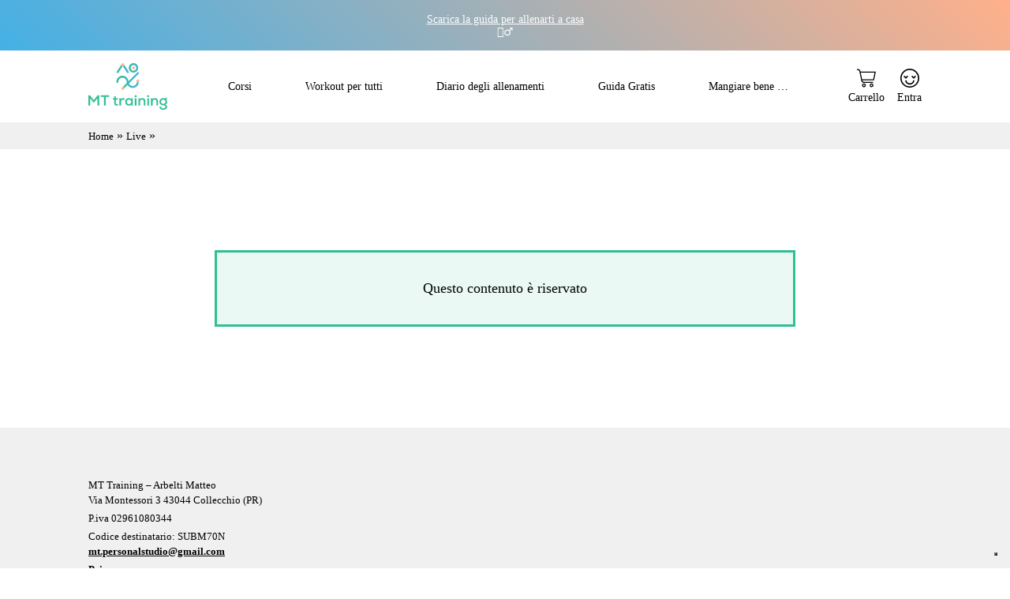

--- FILE ---
content_type: text/html; charset=UTF-8
request_url: https://matteoarbelti.it/live/39-live-del-21-02-22/
body_size: 10238
content:

<!DOCTYPE html>

<!-- SG -->

<html lang="it-IT">

	<head>

		<title>

			39° live del 21/02/22 &#187; MT Training				
		</title>

				
		<meta charset="UTF-8"> 		<meta name="viewport" content="width=device-width, initial-scale=1"> 
					<script type="text/javascript" class="_iub_cs_skip">
				var _iub = _iub || {};
				_iub.csConfiguration = _iub.csConfiguration || {};
				_iub.csConfiguration.siteId = "3999411";
				_iub.csConfiguration.cookiePolicyId = "28426889";
			</script>
			<script class="_iub_cs_skip" src="https://cs.iubenda.com/autoblocking/3999411.js"></script>
			<meta name='robots' content='index, follow, max-image-preview:large, max-snippet:-1, max-video-preview:-1' />

	<!-- This site is optimized with the Yoast SEO plugin v22.6 - https://yoast.com/wordpress/plugins/seo/ -->
	<title>39° live del 21/02/22 &#187; MT Training</title>
	<link rel="canonical" href="https://matteoarbelti.it/live/39-live-del-21-02-22/" />
	<meta property="og:locale" content="it_IT" />
	<meta property="og:type" content="article" />
	<meta property="og:title" content="39° live del 21/02/22 &#187; MT Training" />
	<meta property="og:description" content="Per accedere ai contenuti, devi essere abbonato a MT Online Training &ndash; Mensile or MT Online Training &ndash; Annuale." />
	<meta property="og:url" content="https://matteoarbelti.it/live/39-live-del-21-02-22/" />
	<meta property="og:site_name" content="MT Training" />
	<meta name="twitter:card" content="summary_large_image" />
	<script type="application/ld+json" class="yoast-schema-graph">{"@context":"https://schema.org","@graph":[{"@type":"WebPage","@id":"https://matteoarbelti.it/live/39-live-del-21-02-22/","url":"https://matteoarbelti.it/live/39-live-del-21-02-22/","name":"39° live del 21/02/22 &#187; MT Training","isPartOf":{"@id":"https://matteoarbelti.it/#website"},"datePublished":"2022-02-22T14:01:13+00:00","dateModified":"2022-02-22T14:01:13+00:00","breadcrumb":{"@id":"https://matteoarbelti.it/live/39-live-del-21-02-22/#breadcrumb"},"inLanguage":"it-IT","potentialAction":[{"@type":"ReadAction","target":["https://matteoarbelti.it/live/39-live-del-21-02-22/"]}]},{"@type":"BreadcrumbList","@id":"https://matteoarbelti.it/live/39-live-del-21-02-22/#breadcrumb","itemListElement":[{"@type":"ListItem","position":1,"name":"Home","item":"https://matteoarbelti.it/"},{"@type":"ListItem","position":2,"name":"Live","item":"https://matteoarbelti.it/live/"},{"@type":"ListItem","position":3,"name":"39° live del 21/02/22"}]},{"@type":"WebSite","@id":"https://matteoarbelti.it/#website","url":"https://matteoarbelti.it/","name":"MT Training","description":"","publisher":{"@id":"https://matteoarbelti.it/#organization"},"potentialAction":[{"@type":"SearchAction","target":{"@type":"EntryPoint","urlTemplate":"https://matteoarbelti.it/?s={search_term_string}"},"query-input":"required name=search_term_string"}],"inLanguage":"it-IT"},{"@type":"Organization","@id":"https://matteoarbelti.it/#organization","name":"MT Training","url":"https://matteoarbelti.it/","logo":{"@type":"ImageObject","inLanguage":"it-IT","@id":"https://matteoarbelti.it/#/schema/logo/image/","url":"https://matteoarbelti.it/wp-content/uploads/2020/09/Logo-principale_RGB.svg","contentUrl":"https://matteoarbelti.it/wp-content/uploads/2020/09/Logo-principale_RGB.svg","width":849,"height":500,"caption":"MT Training"},"image":{"@id":"https://matteoarbelti.it/#/schema/logo/image/"}}]}</script>
	<!-- / Yoast SEO plugin. -->


<script type='application/javascript' id='pys-version-script'>console.log('PixelYourSite PRO version 10.1.2');</script>
<link rel='dns-prefetch' href='//cdn.iubenda.com' />
<link rel='stylesheet' id='wc-blocks-integration-css' href='https://matteoarbelti.it/wp-content/plugins/woocommerce-subscriptions/vendor/woocommerce/subscriptions-core/build/index.css?ver=6.8.0' type='text/css' media='all' />
<link rel='stylesheet' id='wp-block-library-css' href='https://matteoarbelti.it/wp-includes/css/dist/block-library/style.min.css?ver=6.5.7' type='text/css' media='all' />
<style id='safe-svg-svg-icon-style-inline-css' type='text/css'>
.safe-svg-cover{text-align:center}.safe-svg-cover .safe-svg-inside{display:inline-block;max-width:100%}.safe-svg-cover svg{height:100%;max-height:100%;max-width:100%;width:100%}

</style>
<style id='classic-theme-styles-inline-css' type='text/css'>
/*! This file is auto-generated */
.wp-block-button__link{color:#fff;background-color:#32373c;border-radius:9999px;box-shadow:none;text-decoration:none;padding:calc(.667em + 2px) calc(1.333em + 2px);font-size:1.125em}.wp-block-file__button{background:#32373c;color:#fff;text-decoration:none}
</style>
<style id='global-styles-inline-css' type='text/css'>
body{--wp--preset--color--black: #000000;--wp--preset--color--cyan-bluish-gray: #abb8c3;--wp--preset--color--white: #ffffff;--wp--preset--color--pale-pink: #f78da7;--wp--preset--color--vivid-red: #cf2e2e;--wp--preset--color--luminous-vivid-orange: #ff6900;--wp--preset--color--luminous-vivid-amber: #fcb900;--wp--preset--color--light-green-cyan: #7bdcb5;--wp--preset--color--vivid-green-cyan: #00d084;--wp--preset--color--pale-cyan-blue: #8ed1fc;--wp--preset--color--vivid-cyan-blue: #0693e3;--wp--preset--color--vivid-purple: #9b51e0;--wp--preset--gradient--vivid-cyan-blue-to-vivid-purple: linear-gradient(135deg,rgba(6,147,227,1) 0%,rgb(155,81,224) 100%);--wp--preset--gradient--light-green-cyan-to-vivid-green-cyan: linear-gradient(135deg,rgb(122,220,180) 0%,rgb(0,208,130) 100%);--wp--preset--gradient--luminous-vivid-amber-to-luminous-vivid-orange: linear-gradient(135deg,rgba(252,185,0,1) 0%,rgba(255,105,0,1) 100%);--wp--preset--gradient--luminous-vivid-orange-to-vivid-red: linear-gradient(135deg,rgba(255,105,0,1) 0%,rgb(207,46,46) 100%);--wp--preset--gradient--very-light-gray-to-cyan-bluish-gray: linear-gradient(135deg,rgb(238,238,238) 0%,rgb(169,184,195) 100%);--wp--preset--gradient--cool-to-warm-spectrum: linear-gradient(135deg,rgb(74,234,220) 0%,rgb(151,120,209) 20%,rgb(207,42,186) 40%,rgb(238,44,130) 60%,rgb(251,105,98) 80%,rgb(254,248,76) 100%);--wp--preset--gradient--blush-light-purple: linear-gradient(135deg,rgb(255,206,236) 0%,rgb(152,150,240) 100%);--wp--preset--gradient--blush-bordeaux: linear-gradient(135deg,rgb(254,205,165) 0%,rgb(254,45,45) 50%,rgb(107,0,62) 100%);--wp--preset--gradient--luminous-dusk: linear-gradient(135deg,rgb(255,203,112) 0%,rgb(199,81,192) 50%,rgb(65,88,208) 100%);--wp--preset--gradient--pale-ocean: linear-gradient(135deg,rgb(255,245,203) 0%,rgb(182,227,212) 50%,rgb(51,167,181) 100%);--wp--preset--gradient--electric-grass: linear-gradient(135deg,rgb(202,248,128) 0%,rgb(113,206,126) 100%);--wp--preset--gradient--midnight: linear-gradient(135deg,rgb(2,3,129) 0%,rgb(40,116,252) 100%);--wp--preset--font-size--small: 13px;--wp--preset--font-size--medium: 20px;--wp--preset--font-size--large: 36px;--wp--preset--font-size--x-large: 42px;--wp--preset--spacing--20: 0.44rem;--wp--preset--spacing--30: 0.67rem;--wp--preset--spacing--40: 1rem;--wp--preset--spacing--50: 1.5rem;--wp--preset--spacing--60: 2.25rem;--wp--preset--spacing--70: 3.38rem;--wp--preset--spacing--80: 5.06rem;--wp--preset--shadow--natural: 6px 6px 9px rgba(0, 0, 0, 0.2);--wp--preset--shadow--deep: 12px 12px 50px rgba(0, 0, 0, 0.4);--wp--preset--shadow--sharp: 6px 6px 0px rgba(0, 0, 0, 0.2);--wp--preset--shadow--outlined: 6px 6px 0px -3px rgba(255, 255, 255, 1), 6px 6px rgba(0, 0, 0, 1);--wp--preset--shadow--crisp: 6px 6px 0px rgba(0, 0, 0, 1);}:where(.is-layout-flex){gap: 0.5em;}:where(.is-layout-grid){gap: 0.5em;}body .is-layout-flex{display: flex;}body .is-layout-flex{flex-wrap: wrap;align-items: center;}body .is-layout-flex > *{margin: 0;}body .is-layout-grid{display: grid;}body .is-layout-grid > *{margin: 0;}:where(.wp-block-columns.is-layout-flex){gap: 2em;}:where(.wp-block-columns.is-layout-grid){gap: 2em;}:where(.wp-block-post-template.is-layout-flex){gap: 1.25em;}:where(.wp-block-post-template.is-layout-grid){gap: 1.25em;}.has-black-color{color: var(--wp--preset--color--black) !important;}.has-cyan-bluish-gray-color{color: var(--wp--preset--color--cyan-bluish-gray) !important;}.has-white-color{color: var(--wp--preset--color--white) !important;}.has-pale-pink-color{color: var(--wp--preset--color--pale-pink) !important;}.has-vivid-red-color{color: var(--wp--preset--color--vivid-red) !important;}.has-luminous-vivid-orange-color{color: var(--wp--preset--color--luminous-vivid-orange) !important;}.has-luminous-vivid-amber-color{color: var(--wp--preset--color--luminous-vivid-amber) !important;}.has-light-green-cyan-color{color: var(--wp--preset--color--light-green-cyan) !important;}.has-vivid-green-cyan-color{color: var(--wp--preset--color--vivid-green-cyan) !important;}.has-pale-cyan-blue-color{color: var(--wp--preset--color--pale-cyan-blue) !important;}.has-vivid-cyan-blue-color{color: var(--wp--preset--color--vivid-cyan-blue) !important;}.has-vivid-purple-color{color: var(--wp--preset--color--vivid-purple) !important;}.has-black-background-color{background-color: var(--wp--preset--color--black) !important;}.has-cyan-bluish-gray-background-color{background-color: var(--wp--preset--color--cyan-bluish-gray) !important;}.has-white-background-color{background-color: var(--wp--preset--color--white) !important;}.has-pale-pink-background-color{background-color: var(--wp--preset--color--pale-pink) !important;}.has-vivid-red-background-color{background-color: var(--wp--preset--color--vivid-red) !important;}.has-luminous-vivid-orange-background-color{background-color: var(--wp--preset--color--luminous-vivid-orange) !important;}.has-luminous-vivid-amber-background-color{background-color: var(--wp--preset--color--luminous-vivid-amber) !important;}.has-light-green-cyan-background-color{background-color: var(--wp--preset--color--light-green-cyan) !important;}.has-vivid-green-cyan-background-color{background-color: var(--wp--preset--color--vivid-green-cyan) !important;}.has-pale-cyan-blue-background-color{background-color: var(--wp--preset--color--pale-cyan-blue) !important;}.has-vivid-cyan-blue-background-color{background-color: var(--wp--preset--color--vivid-cyan-blue) !important;}.has-vivid-purple-background-color{background-color: var(--wp--preset--color--vivid-purple) !important;}.has-black-border-color{border-color: var(--wp--preset--color--black) !important;}.has-cyan-bluish-gray-border-color{border-color: var(--wp--preset--color--cyan-bluish-gray) !important;}.has-white-border-color{border-color: var(--wp--preset--color--white) !important;}.has-pale-pink-border-color{border-color: var(--wp--preset--color--pale-pink) !important;}.has-vivid-red-border-color{border-color: var(--wp--preset--color--vivid-red) !important;}.has-luminous-vivid-orange-border-color{border-color: var(--wp--preset--color--luminous-vivid-orange) !important;}.has-luminous-vivid-amber-border-color{border-color: var(--wp--preset--color--luminous-vivid-amber) !important;}.has-light-green-cyan-border-color{border-color: var(--wp--preset--color--light-green-cyan) !important;}.has-vivid-green-cyan-border-color{border-color: var(--wp--preset--color--vivid-green-cyan) !important;}.has-pale-cyan-blue-border-color{border-color: var(--wp--preset--color--pale-cyan-blue) !important;}.has-vivid-cyan-blue-border-color{border-color: var(--wp--preset--color--vivid-cyan-blue) !important;}.has-vivid-purple-border-color{border-color: var(--wp--preset--color--vivid-purple) !important;}.has-vivid-cyan-blue-to-vivid-purple-gradient-background{background: var(--wp--preset--gradient--vivid-cyan-blue-to-vivid-purple) !important;}.has-light-green-cyan-to-vivid-green-cyan-gradient-background{background: var(--wp--preset--gradient--light-green-cyan-to-vivid-green-cyan) !important;}.has-luminous-vivid-amber-to-luminous-vivid-orange-gradient-background{background: var(--wp--preset--gradient--luminous-vivid-amber-to-luminous-vivid-orange) !important;}.has-luminous-vivid-orange-to-vivid-red-gradient-background{background: var(--wp--preset--gradient--luminous-vivid-orange-to-vivid-red) !important;}.has-very-light-gray-to-cyan-bluish-gray-gradient-background{background: var(--wp--preset--gradient--very-light-gray-to-cyan-bluish-gray) !important;}.has-cool-to-warm-spectrum-gradient-background{background: var(--wp--preset--gradient--cool-to-warm-spectrum) !important;}.has-blush-light-purple-gradient-background{background: var(--wp--preset--gradient--blush-light-purple) !important;}.has-blush-bordeaux-gradient-background{background: var(--wp--preset--gradient--blush-bordeaux) !important;}.has-luminous-dusk-gradient-background{background: var(--wp--preset--gradient--luminous-dusk) !important;}.has-pale-ocean-gradient-background{background: var(--wp--preset--gradient--pale-ocean) !important;}.has-electric-grass-gradient-background{background: var(--wp--preset--gradient--electric-grass) !important;}.has-midnight-gradient-background{background: var(--wp--preset--gradient--midnight) !important;}.has-small-font-size{font-size: var(--wp--preset--font-size--small) !important;}.has-medium-font-size{font-size: var(--wp--preset--font-size--medium) !important;}.has-large-font-size{font-size: var(--wp--preset--font-size--large) !important;}.has-x-large-font-size{font-size: var(--wp--preset--font-size--x-large) !important;}
.wp-block-navigation a:where(:not(.wp-element-button)){color: inherit;}
:where(.wp-block-post-template.is-layout-flex){gap: 1.25em;}:where(.wp-block-post-template.is-layout-grid){gap: 1.25em;}
:where(.wp-block-columns.is-layout-flex){gap: 2em;}:where(.wp-block-columns.is-layout-grid){gap: 2em;}
.wp-block-pullquote{font-size: 1.5em;line-height: 1.6;}
</style>
<style id='woocommerce-inline-inline-css' type='text/css'>
.woocommerce form .form-row .required { visibility: visible; }
</style>
<link rel='stylesheet' id='wc-memberships-frontend-css' href='https://matteoarbelti.it/wp-content/plugins/woocommerce-memberships/assets/css/frontend/wc-memberships-frontend.min.css?ver=1.21.6' type='text/css' media='all' />
<link rel='stylesheet' id='plyr-stylesheet-global-css' href='https://matteoarbelti.it/wp-content/themes/guido-theme/js/vendor/plyr-master/dist/plyr.css?ver=6.5.7' type='text/css' media='all' />
<link rel='stylesheet' id='slick-stylesheet-global-css' href='https://matteoarbelti.it/wp-content/themes/guido-theme/js/vendor/slick/slick.css?ver=6.5.7' type='text/css' media='all' />
<link rel='stylesheet' id='guido-stylesheet-global-css' href='https://matteoarbelti.it/wp-content/themes/guido-theme/style.css?ver=6.5.7' type='text/css' media='all' />

<script  type="text/javascript" class=" _iub_cs_skip" type="text/javascript" id="iubenda-head-inline-scripts-0">
/* <![CDATA[ */
var _iub = _iub || [];
_iub.csConfiguration = {"siteId":3999411,"cookiePolicyId":28426889,"lang":"it","storage":{"useSiteId":true}};
/* ]]> */
</script>
<script  type="text/javascript" charset="UTF-8" async="" class=" _iub_cs_skip" type="text/javascript" src="//cdn.iubenda.com/cs/iubenda_cs.js?ver=3.12.2" id="iubenda-head-scripts-1-js"></script>
<script type="text/javascript" src="https://matteoarbelti.it/wp-includes/js/jquery/jquery.min.js?ver=3.7.1" id="jquery-core-js"></script>
<script type="text/javascript" src="https://matteoarbelti.it/wp-includes/js/jquery/jquery-migrate.min.js?ver=3.4.1" id="jquery-migrate-js"></script>
<script type="text/javascript" id="favorites-js-extra">
/* <![CDATA[ */
var favorites_data = {"ajaxurl":"https:\/\/matteoarbelti.it\/wp-admin\/admin-ajax.php","nonce":"8280ee4c67","favorite":"<span class=\"guido-favorite-label\">Aggiungi ai preferiti<\/span><svg class=\"icon-24x24\"id=\"Livello_1\" data-name=\"Livello 1\" xmlns=\"http:\/\/www.w3.org\/2000\/svg\" viewBox=\"0 0 219.25 200\"><path class=\"icon-color-primary\" d=\"M109.62,19.32l.6-.61a63.89,63.89,0,0,1,90.35,90.35L109.62,200,18.68,109.06A63.88,63.88,0,1,1,109,18.71c.21.2.41.41.61.61m0,146.82,74-74a39.94,39.94,0,0,0-56.48-56.48L109.62,53.18,92.09,35.64A39.94,39.94,0,0,0,35.61,92.12l74,74\"\/><\/svg>","favorited":"<span class=\"guido-favorite-label\">Togli dai preferiti<\/span><svg class=\"icon-24x24\" id=\"Livello_1\" data-name=\"Livello 1\" xmlns=\"http:\/\/www.w3.org\/2000\/svg\" viewBox=\"0 0 228.38 200\"><path class=\"icon-color-primary\" d=\"M210.61,103.59,114.19,200,17.77,103.59a60.68,60.68,0,1,1,96.42-71.54,60.17,60.17,0,0,1,10.6-14.28h0a60.68,60.68,0,0,1,85.81,85.82Z\"\/><\/svg>","includecount":"","indicate_loading":"","loading_text":"Loading","loading_image":"","loading_image_active":"","loading_image_preload":"","cache_enabled":"1","button_options":{"button_type":"custom","custom_colors":false,"box_shadow":false,"include_count":false,"default":{"background_default":false,"border_default":false,"text_default":false,"icon_default":false,"count_default":false},"active":{"background_active":false,"border_active":false,"text_active":false,"icon_active":false,"count_active":false}},"authentication_modal_content":"<p>Please login to add favorites.<\/p>\n<p><a href=\"#\" data-favorites-modal-close>Dismiss this notice<\/a><\/p>\n","authentication_redirect":"","dev_mode":"","logged_in":"","user_id":"0","authentication_redirect_url":"https:\/\/matteoarbelti.it\/wp-login.php"};
/* ]]> */
</script>
<script type="text/javascript" src="https://matteoarbelti.it/wp-content/plugins/favorites/assets/js/favorites.min.js?ver=2.3.4" id="favorites-js"></script>
<script type="text/javascript" src="https://matteoarbelti.it/wp-content/plugins/pixelyoursite-pro/dist/scripts/js.cookie-2.1.3.min.js?ver=2.1.3" id="js-cookie-pys-js"></script>
<script type="text/javascript" src="https://matteoarbelti.it/wp-content/plugins/pixelyoursite-pro/dist/scripts/jquery.bind-first-0.2.3.min.js?ver=6.5.7" id="jquery-bind-first-js"></script>
<script type="text/javascript" id="pys-js-extra">
/* <![CDATA[ */
var pysOptions = {"staticEvents":{"facebook":{"init_event":[{"delay":0,"type":"static","name":"PageView","pixelIds":["139551824659350"],"params":{"page_title":"39\u00b0 live del 21\/02\/22","post_type":"guido-live","post_id":2050,"plugin":"PixelYourSite","event_url":"matteoarbelti.it\/live\/39-live-del-21-02-22\/","user_role":"guest"},"e_id":"init_event","ids":[],"hasTimeWindow":false,"timeWindow":0,"eventID":"","woo_order":"","edd_order":""}]}},"dynamicEvents":[],"triggerEvents":[],"triggerEventTypes":[],"facebook":{"pixelIds":["139551824659350"],"advancedMatchingEnabled":false,"advancedMatching":[],"removeMetadata":false,"wooVariableAsSimple":false,"serverApiEnabled":false,"wooCRSendFromServer":false,"send_external_id":true},"debug":"","siteUrl":"https:\/\/matteoarbelti.it","ajaxUrl":"https:\/\/matteoarbelti.it\/wp-admin\/admin-ajax.php","ajax_event":"887d068243","trackUTMs":"1","trackTrafficSource":"1","user_id":"0","enable_lading_page_param":"1","cookie_duration":"7","enable_event_day_param":"1","enable_event_month_param":"1","enable_event_time_param":"1","enable_remove_target_url_param":"1","enable_remove_download_url_param":"1","visit_data_model":"first_visit","last_visit_duration":"60","enable_auto_save_advance_matching":"1","advance_matching_fn_names":["first_name","first-name","first name","name"],"advance_matching_ln_names":["last_name","last-name","last name"],"advance_matching_tel_names":["phone","tel"],"enable_success_send_form":"","enable_automatic_events":"","enable_event_video":"1","ajaxForServerEvent":"1","send_external_id":"1","external_id_expire":"180","google_consent_mode":"1","gdpr":{"ajax_enabled":false,"all_disabled_by_api":false,"facebook_disabled_by_api":false,"tiktok_disabled_by_api":false,"analytics_disabled_by_api":false,"google_ads_disabled_by_api":false,"pinterest_disabled_by_api":false,"bing_disabled_by_api":false,"externalID_disabled_by_api":false,"facebook_prior_consent_enabled":true,"tiktok_prior_consent_enabled":true,"analytics_prior_consent_enabled":true,"google_ads_prior_consent_enabled":true,"pinterest_prior_consent_enabled":true,"bing_prior_consent_enabled":true,"cookiebot_integration_enabled":false,"cookiebot_facebook_consent_category":"marketing","cookiebot_tiktok_consent_category":"marketing","cookiebot_analytics_consent_category":"statistics","cookiebot_google_ads_consent_category":"marketing","cookiebot_pinterest_consent_category":"marketing","cookiebot_bing_consent_category":"marketing","cookie_notice_integration_enabled":false,"cookie_law_info_integration_enabled":false,"real_cookie_banner_integration_enabled":false,"consent_magic_integration_enabled":false,"analytics_storage":{"enabled":true,"value":"granted","filter":false},"ad_storage":{"enabled":true,"value":"granted","filter":false},"ad_user_data":{"enabled":true,"value":"granted","filter":false},"ad_personalization":{"enabled":true,"value":"granted","filter":false}},"cookie":{"disabled_all_cookie":false,"disabled_start_session_cookie":false,"disabled_advanced_form_data_cookie":false,"disabled_landing_page_cookie":false,"disabled_first_visit_cookie":false,"disabled_trafficsource_cookie":false,"disabled_utmTerms_cookie":false,"disabled_utmId_cookie":false},"tracking_analytics":{"TrafficSource":"direct","TrafficLanding":"https:\/\/matteoarbelti.it\/live\/39-live-del-21-02-22\/","TrafficUtms":[],"TrafficUtmsId":[]},"automatic":{"enable_youtube":true,"enable_vimeo":true,"enable_video":true},"woo":{"enabled":true,"enabled_save_data_to_orders":true,"addToCartOnButtonEnabled":true,"addToCartOnButtonValueEnabled":true,"addToCartOnButtonValueOption":"price","woo_purchase_on_transaction":true,"singleProductId":null,"affiliateEnabled":false,"removeFromCartSelector":"form.woocommerce-cart-form .remove","addToCartCatchMethod":"add_cart_hook","is_order_received_page":false,"containOrderId":false,"affiliateEventName":"Lead"},"edd":{"enabled":false}};
/* ]]> */
</script>
<script type="text/javascript" src="https://matteoarbelti.it/wp-content/plugins/pixelyoursite-pro/dist/scripts/public.js?ver=10.1.2" id="pys-js"></script>
<link rel="https://api.w.org/" href="https://matteoarbelti.it/wp-json/" /><link rel="alternate" type="application/json" href="https://matteoarbelti.it/wp-json/wp/v2/guido-live/2050" /><link rel="EditURI" type="application/rsd+xml" title="RSD" href="https://matteoarbelti.it/xmlrpc.php?rsd" />
<link rel='shortlink' href='https://matteoarbelti.it/?p=2050' />
<link rel="alternate" type="application/json+oembed" href="https://matteoarbelti.it/wp-json/oembed/1.0/embed?url=https%3A%2F%2Fmatteoarbelti.it%2Flive%2F39-live-del-21-02-22%2F" />
<link rel="alternate" type="text/xml+oembed" href="https://matteoarbelti.it/wp-json/oembed/1.0/embed?url=https%3A%2F%2Fmatteoarbelti.it%2Flive%2F39-live-del-21-02-22%2F&#038;format=xml" />
	<noscript><style>.woocommerce-product-gallery{ opacity: 1 !important; }</style></noscript>
	<link rel="icon" href="https://matteoarbelti.it/wp-content/uploads/2021/02/Icona_RGB.svg" sizes="32x32" />
<link rel="icon" href="https://matteoarbelti.it/wp-content/uploads/2021/02/Icona_RGB.svg" sizes="192x192" />
<link rel="apple-touch-icon" href="https://matteoarbelti.it/wp-content/uploads/2021/02/Icona_RGB.svg" />
<meta name="msapplication-TileImage" content="https://matteoarbelti.it/wp-content/uploads/2021/02/Icona_RGB.svg" />
		<style type="text/css" id="wp-custom-css">
			body,
.font-family-base,
.guido-woocommerce-account .guido-woocommerce-account__edit_account_address_form .woocommerce-Address-title a.edit {
font-family: 'Open Sans';
font-weight: 300;
}

h1,h2,h3,h4,h5,[class*="title"],
.font-family-alternate,
.gform_button,
.gform_confirmation_wrapper,
.guido-frontpage-header__featured-text p,
.guido-woocommerce-account .guido-account-customer-login-container .woocommerce-form-login .woocommerce-form-login__submit,
.guido-woocommerce-account .guido-woocommerce-account__edit_account_address_form form button[name="save_address"],
.guido-woocommerce-account .woocommerce-EditAccountForm button[name="save_account_details"],
.guido-woocommerce-account .woocommerce-EditAccountForm fieldset legend,
.guido-woocommerce-account .woocommerce-Payment button,
.guido-woocommerce-account .woocommerce-ResetPassword.lost_reset_password .woocommerce-Button,
.guido-woocommerce-cart .cross-sells ul.products li.product a.add_to_cart_button,
.guido-woocommerce-cart .cross-sells ul.products li.product a.product_type_subscription,
.guido-woocommerce-cart .woocommerce .cart-collaterals .cart_totals .wc-proceed-to-checkout .checkout-button, .guido-woocommerce-cart .woocommerce .woocommerce-cart-form .actions .coupon button[name="apply_coupon"],
.guido-woocommerce-cart .woocommerce a.wc-backward,
.guido-woocommerce-checkout .woocommerce .woocommerce-checkout #order_review .woocommerce-checkout-payment .place-order button[name="woocommerce_checkout_place_order"],
.guido-woocommerce-checkout .woocommerce .woocommerce-form-login-toggle + .woocommerce-form-login .woocommerce-form-login__submit,
.guido-woocommerce-product ul.products li.product a.add_to_cart_button,
.guido-woocommerce-product ul.products li.product a.product_type_subscription,
.image-carousel button,
.mailerlite-subscribe-submit,.mc4wp-form input[type="submit"],
.mc4wp-success,
.notice,
.single_add_to_cart_button,
.woocommerce-info + .button,
.woocommerce-MyAccount-paymentMethods + .button {
font-family: 'Montserrat';
font-weight: 600;
}

.navigation-yoast-breadcrumbs * {
font-family: 'Montserrat';
font-weight: 400;
}

@media only screen and (max-width: 832px) {
	.align-c-x--block.m-b-f--fluid.m-t-f--fluid.p-l-d--fluid.p-r-d--fluid.span-80rem-max--fluid .grid {
			display: flex;
			flex-direction: column;
	}
	.grid__one-third:nth-of-type(2n) {
			margin-top: 50%;
	}
}		</style>
		
	<link rel="preconnect" href="https://fonts.gstatic.com/" crossorigin>

	


<style type="text/css">

.box-accent--background-color:before,
.widget-banner:before {
	background-image: linear-gradient(45deg, #44b0e5, #ffb08a);
}

/** Bottoni > Colore del bordo **/

.button-accent,
.gform_button,
.guido-woocommerce-account .guido-account-customer-login-container .woocommerce-form-login .woocommerce-form-login__submit,
.guido-woocommerce-account .guido-woocommerce-account__edit_account_address_form form button[name="save_address"],
.guido-woocommerce-cart .cross-sells ul.products li.product a.add_to_cart_button,
.guido-woocommerce-cart .cross-sells ul.products li.product a.product_type_subscription,
.guido-woocommerce-account .woocommerce-EditAccountForm button[name="save_account_details"],
.guido-woocommerce-account .woocommerce-Payment button,
.guido-woocommerce-account .woocommerce-ResetPassword.lost_reset_password .woocommerce-Button,
.guido-woocommerce-cart .woocommerce .cart-collaterals .cart_totals .wc-proceed-to-checkout a.checkout-button,
.guido-woocommerce-cart .woocommerce a.wc-backward,
.guido-woocommerce-cart .woocommerce .woocommerce-cart-form .actions .coupon button[name="apply_coupon"],
.guido-woocommerce-checkout .woocommerce .woocommerce-form-login-toggle + .woocommerce-form-login .woocommerce-form-login__submit,
.guido-woocommerce-checkout .woocommerce .woocommerce-checkout #order_review .woocommerce-checkout-payment .place-order button[name="woocommerce_checkout_place_order"],
.guido-woocommerce-product ul.products li.product a.add_to_cart_button,
.guido-woocommerce-product ul.products li.product a.product_type_subscription,
.mailerlite-subscribe-submit ,
.mc4wp-form input[type="submit"],
.single_add_to_cart_button,
.slick-arrow,
.woocommerce-info + .button,
.woocommerce-MyAccount-paymentMethods + .button {

	
		background-clip: padding-box, border-box;
		background-origin: border-box;
		border: 6px solid transparent;
		background-image: linear-gradient( white, white), radial-gradient( circle at top left, #44b0e5, #ffb08a );
a
	
}

/** Bottoni > CTA della testata **/

.button--small {

	
		background-clip: padding-box, border-box;
		background-origin: border-box;
		border: 3px solid transparent;
		background-image: linear-gradient( white, white), radial-gradient( circle at top left, #44b0e5, #ffb08a );

	
}

/** Bottoni > Hover + Active **/

.button-accent:active,
.gform_button:active,
.guido-woocommerce-account .guido-account-customer-login-container .woocommerce-form-login .woocommerce-form-login__submit:active,
.guido-woocommerce-account .guido-woocommerce-account__edit_account_address_form form button[name="save_address"]:active,
.guido-woocommerce-cart .cross-sells ul.products li.product a.add_to_cart_button:active,
.guido-woocommerce-cart .cross-sells ul.products li.product a.product_type_subscription:active,
.guido-woocommerce-account .woocommerce-EditAccountForm button[name="save_account_details"]:active,
.guido-woocommerce-account .woocommerce-Payment button:active,
.guido-woocommerce-account .woocommerce-ResetPassword.lost_reset_password .woocommerce-Button:active,
.guido-woocommerce-cart .woocommerce .cart-collaterals .cart_totals .wc-proceed-to-checkout a.checkout-button:active,
.guido-woocommerce-cart .woocommerce a.wc-backward:active,
.guido-woocommerce-cart .woocommerce .woocommerce-cart-form .actions .coupon button[name="apply_coupon"]:active,
.guido-woocommerce-checkout .woocommerce .woocommerce-form-login-toggle + .woocommerce-form-login .woocommerce-form-login__submit:active,
.guido-woocommerce-checkout .woocommerce .woocommerce-checkout #order_review .woocommerce-checkout-payment .place-order button[name="woocommerce_checkout_place_order"]:active,
.guido-woocommerce-product ul.products li.product a.add_to_cart_button:active,
.guido-woocommerce-product ul.products li.product a.product_type_subscription:active,
.mailerlite-subscribe-submit:active,
.mc4wp-form input[type="submit"]:active,
.single_add_to_cart_button:active,
.slick-arrow:active,
.woocommerce-MyAccount-paymentMethods + .button:active,
.button-accent:hover,
.gform_button:hover,
.guido-woocommerce-account .guido-account-customer-login-container .woocommerce-form-login .woocommerce-form-login__submit:hover,
.guido-woocommerce-account .guido-woocommerce-account__edit_account_address_form form button[name="save_address"]:hover,
.guido-woocommerce-account .woocommerce-EditAccountForm button[name="save_account_details"]:hover,
.guido-woocommerce-account .woocommerce-Payment button:hover,
.guido-woocommerce-account .woocommerce-ResetPassword.lost_reset_password .woocommerce-Button:hover,
.guido-woocommerce-cart .cross-sells ul.products li.product a.add_to_cart_button:hover,
.guido-woocommerce-cart .cross-sells ul.products li.product a.product_type_subscription:hover,
.guido-woocommerce-cart .woocommerce .cart-collaterals .cart_totals .wc-proceed-to-checkout a.checkout-button:hover,
.guido-woocommerce-cart .woocommerce a.wc-backward:hover,
.guido-woocommerce-cart .woocommerce .woocommerce-cart-form .actions .coupon button[name="apply_coupon"]:hover,
.guido-woocommerce-checkout .woocommerce .woocommerce-form-login-toggle + .woocommerce-form-login .woocommerce-form-login__submit:hover,
.guido-woocommerce-checkout .woocommerce .woocommerce-checkout #order_review .woocommerce-checkout-payment .place-order button[name="woocommerce_checkout_place_order"]:hover,
.guido-woocommerce-product ul.products li.product a.add_to_cart_button:hover,
.guido-woocommerce-product ul.products li.product a.product_type_subscription:hover,
.mailerlite-subscribe-submit:hover,
.mc4wp-form input[type="submit"]:hover,
.single_add_to_cart_button:hover,
.slick-arrow:hover,
.woocommerce-MyAccount-paymentMethods + .button:hover {

	
		background-clip: padding-box, border-box;
		background-origin: border-box;
		border: 6px solid transparent;
		background-image: linear-gradient( white, white), radial-gradient( circle at top left, #ffb08a, #44b0e5 );

	
}

/** Bottini > CTA della testata > Hover + Active **/

.button--small:active,
.button--small:hover {
	
		background-clip: padding-box, border-box;
		background-origin: border-box;
		border: 3px solid transparent;
		background-image: linear-gradient( white, white), radial-gradient( circle at top left, #ffb08a, #44b0e5 );

	}

/** Box con bordo del colore secondario – gradiente **/

.box-accent,
.box-accent::before,
.box-accent--b-r:active,
.box-accent--b-r::before,
.box-accent--b-r:hover,
.box-accent--b-t::before,
.box-accent--s,
.box-accent--s::before,
.box-accent--tab,
.box-accent--tab::before,
.tab__label--active,
.guido-woocommerce-product ul.products li.product:active,
.guido-woocommerce-product ul.products li.product::before,
.guido-woocommerce-product ul.products li.product:hover {

	
		border-image: linear-gradient( 45deg, #44b0e5, #ffb08a ) 1;

	
}

.card--content-list__item {

	
		border-image: linear-gradient( 45deg, #44b0e5, #ffb08a ) 1 !important;

	}

/** Box con bordo del colore principale – NON gradiente **/

.box-accent--b-r:active:before,
.box-accent--b-r:hover:before,
.border-primary,
.border-b-primary,
.border-t-primary,
.box-primary,
.box-accent--b-r,
.box-accent--b-t,
.box-primary--review,
.box-primary--simple,
.card--content-list--scrollable,
.card--content-list--scrollable__item,
.form__input-text,
.ginput_container_email input, /** Gravity Forms **/
.ginput_container_text input, /** Gravity Forms **/
.ginput_container_textarea textarea, /** Gravity Forms **/
.ginput_container_name input[type="text"],
.guido-frontpage-header__purchase-box__message,
.guido-woocommerce-account .woocommerce-MyAccount-content,
.guido-woocommerce-account .woocommerce-MyAccount-content .woocommerce-table--order-details tfoot th,
.guido-woocommerce-account .woocommerce-MyAccount-navigation .woocommerce-MyAccount-navigation-link.is-active,
.guido-woocommerce-account .guido-account-customer-login-container .woocommerce-form-login,
.guido-woocommerce-account .order_details tfoot th,
.guido-woocommerce-account .payment_methods .payment_method_stripe .wc-stripe-elements-field,
.guido-woocommerce-account .woocommerce-ResetPassword.lost_reset_password,
.guido-woocommerce-account__favorites-list ul li,
.guido-woocommerce-account .woocommerce-table--subscription-gifting-information th,
.guido-woocommerce-cart .woocommerce .cart-collaterals,
.guido-woocommerce-cart .woocommerce .cart-collaterals .cart_totals h2,
.guido-woocommerce-cart .woocommerce .cart-collaterals .cart_totals .shop_table td,
.guido-woocommerce-cart .woocommerce .cart-collaterals .cart_totals .shop_table th,
.guido-woocommerce-cart .woocommerce .woocommerce-cart-form,
.guido-woocommerce-checkout .woocommerce .woocommerce-form-login-toggle + .woocommerce-form-login,
.guido-woocommerce-checkout .woocommerce .woocommerce-checkout #customer_details,
.guido-woocommerce-checkout .woocommerce .woocommerce-checkout #order_review,
.guido-woocommerce-checkout .woocommerce .woocommerce-checkout #order_review .woocommerce-checkout-review-order-table tfoot th,
.guido-woocommerce-checkout .woocommerce .woocommerce-checkout #order_review .woocommerce-checkout-payment,
.guido-woocommerce-checkout .woocommerce .woocommerce-checkout #order_review .woocommerce-checkout-payment ul.wc_payment_methods li.wc_payment_method .wc-stripe-elements-field,
.guido-woocommerce-checkout .woocommerce .woocommerce-order .woocommerce-customer-details,
.guido-woocommerce-checkout .woocommerce .woocommerce-order .woocommerce-order-overview,
.guido-woocommerce-checkout .woocommerce .woocommerce-order .woocommerce-thankyou-order-details,
.guido-woocommerce-checkout .woocommerce .woocommerce-order .woocommerce-order-details,
.guido-woocommerce-checkout .woocommerce .woocommerce-order .woocommerce-order-details .woocommerce-table--order-details tfoot th,
.guido-woocommerce-product .entry-summary,
.guido-woocommerce-product .entry-summary form.variations_form .woocommerce-variation-add-to-cart input,
.guido-woocommerce-product .onsale,
.guido-woocommerce-product .product-type-variable-subscription .summary,
.guido-woocommerce-product .product-type-variable-subscription .summary .variations_form .variations select,
.guido-woocommerce-product .product-type-variable-subscription .guido-woocommerce-product__subscription-features,
.image-page-builder:after,
.mailerlite-form input[type="email"],
.mailerlite-form input[type="text"],
.mc4wp-form input[type="email"],
.mc4wp-form input[type="text"],
.select2-container--default .select2-selection--multiple,
.select2-container--default .select2-selection--single,
.select2-container--default .select2-search--dropdown .select2-search__field,
.sf-input-text,
.shop_table td,
.woocommerce .input-text,
.guido-woocommerce-cart .cross-sells ul.products li.product,
.guido-woocommerce-product ul.products li.product,
.guido-woocommerce-product ul.products li.product:active:before,
.guido-woocommerce-product ul.products li.product:hover:before {
	border-color: #30bf94 !important;
}

.box-primary::before,
.box-primary--review::before,
.box-primary--team-element:before,
.box-primary--team-one-element:before,
.guido-woocommerce-product .entry-summary:before {
	background-image: url(https://matteoarbelti.it/wp-content/themes/guido-theme/images/svg/retinatura.svg);
	border-color: #30bf94;
}

.box-primary--simple:before,
.box-primary--background-color:before,
.card__current-item:before,
.guido-frontpage-header__purchase-box__message,
.guido-woocommerce-product .onsale,
.notice--rounded {
	background-color: #30bf94;
}

/** Colore e bordo del colore principale **/

.custom-primary,
.list-divider__item {
	border-color: #30bf94;
	color: #30bf94;
}

/** Icone SVG con fill del colore principale **/

.icon-color-primary {
	fill: #30bf94;
}

/** Testo > Colore principale **/

.editor a,
.editor-faq a,
.gform_confirmation_wrapper,
.guido-woocommerce-account .guido-account-customer-login-container .woocommerce-form-login .lost_password,
.guido-woocommerce-account .guido-woocommerce-account__edit_account_address_form .woocommerce-Address-title a.edit,
.guido-woocommerce-account .order_details a,
.guido-woocommerce-account .payment_methods .payment_box a,
.guido-woocommerce-account .woocommerce-MyAccount-content > p a,
.guido-woocommerce-account .woocommerce-MyAccount-orders a,
.guido-woocommerce-account .woocommerce-MyAccount-paymentMethods .button.default,
.guido-woocommerce-account .woocommerce-MyAccount-subscriptions a,
.guido-woocommerce-account .woocommerce-order-details a,
.guido-woocommerce-account__dashboard-content .guido-woocommerce-account__dashboard-messages a,
.guido-woocommerce-account__favorites-list button.simplefavorites-clear,
.guido-woocommerce-cart .woocommerce .woocommerce-cart-form__contents .woocommerce-cart-form__cart-item .product-name a,
.guido-woocommerce-checkout a,
.guido-woocommerce-checkout .woocommerce .woocommerce-form-login-toggle .showlogin,
.guido-woocommerce-checkout .woocommerce .woocommerce-form-login-toggle + .woocommerce-form-login .lost_password,
.guido-woocommerce-checkout .woocommerce .woocommerce-order .woocommerce-order-details .woocommerce-orders-table--subscriptions .woocommerce-orders-table__cell-order-actions a.view,
.guido-woocommerce-product .woocommerce-Tabs-panel--description a,
.mailerlite-form-response,
.mc4wp-success,
.plyr--full-ui input[type="range"],
.shop_table .woocommerce-button,
.shop_table .button.cancel,
.shop_table .button.change_payment_method,
.shop_table .button.reactivate,
.shop_table .button.resubscribe,
.shop_table .button.suspend,
.shop_table .button.view,
.text-primary,
.wc-memberships-products-grant-access a,
.woocommerce-info a {
	color: #30bf94;
}

/** Hover > Opacità **/

.guido-woocommerce-account .guido-woocommerce-account__edit_account_address_form .woocommerce-Address-title a.edit:hover,
.guido-woocommerce-account .order_details a:hover,
.guido-woocommerce-account .payment_methods .payment_box a:hover,
.guido-woocommerce-account .woocommerce-MyAccount-orders a:hover,
.guido-woocommerce-account .woocommerce-MyAccount-paymentMethods .button.default:hover,
.guido-woocommerce-account .woocommerce-MyAccount-subscriptions a:hover,
.guido-woocommerce-account .woocommerce-order-details a:hover,
.guido-woocommerce-account__dashboard-content .guido-woocommerce-account__dashboard-messages a:hover,
.guido-woocommerce-account__favorites-list button.simplefavorites-clear:hover,
.guido-woocommerce-cart .woocommerce .woocommerce-cart-form__contents .woocommerce-cart-form__cart-item .product-name a:hover,
.guido-woocommerce-checkout a:hover,
.guido-woocommerce-checkout .woocommerce .woocommerce-order .woocommerce-order-details .woocommerce-orders-table--subscriptions .woocommerce-orders-table__cell-order-actions a.view:hover {
	opacity: 0.7;
}

</style>
	</head>

	<body>

		<div class="widget-banner">			<div class="textwidget"><p><a href="https://matteoarbelti.it/newsletter/">Scarica la guida per allenarti a casa</a> <span class="emoji" contenteditable="false">🤸‍♂️</span></p>
</div>
		</div>
	<header class="background-color--white position-relative">

		<div class="align-c-x--block header-global p-b-s p-l-d--fluid p-r-d--fluid p-t-s span-80rem-max--fluid">
		
			
	<div class="header-global__logo-container">

		<a href="https://matteoarbelti.it/" class="custom-logo-link" rel="home"><img width="849" height="500" src="https://matteoarbelti.it/wp-content/uploads/2020/09/Logo-principale_RGB.svg" class="custom-logo" alt="MT Training" decoding="async" fetchpriority="high" /></a>
	</div>
	<nav class="navigation-header">
		
		<ul id="navigation-public-menu" class="navigation-header__list"><li id="menu-item-953" class="menu-item menu-item-type-post_type_archive menu-item-object-guido-raccolte menu-item-953"><a href="https://matteoarbelti.it/corsi/">Corsi</a></li>
<li id="menu-item-954" class="menu-item menu-item-type-post_type menu-item-object-page menu-item-954"><a href="https://matteoarbelti.it/diretta/">Workout per tutti</a></li>
<li id="menu-item-1273" class="menu-item menu-item-type-custom menu-item-object-custom menu-item-1273"><a href="https://matteoarbelti.it/risorse/diario-degli-allenamenti/">Diario degli allenamenti</a></li>
<li id="menu-item-1809" class="menu-item menu-item-type-post_type menu-item-object-page menu-item-1809"><a href="https://matteoarbelti.it/newsletter/">Guida Gratis</a></li>
<li id="menu-item-2275" class="menu-item menu-item-type-post_type menu-item-object-guido-risorse menu-item-2275"><a href="https://matteoarbelti.it/risorse/mangiare-bene-per-restare-in-salute/">Mangiare bene &#8230;</a></li>
</ul>
				<ul class="navigation-header__account-list">

					<li class="navigation-header__account-list__item">

						<a href="https://matteoarbelti.it/account/">

							Entra
						</a>
						
					</li>

				</ul>

			
	</nav>
	<nav class="navigation-actions">

		<ul class="navigation-actions__list unlist">

			
	<li class="navigation-actions__item">

		<a href="https://matteoarbelti.it/carrello/">
			<svg class="icon-24x24 navigation-actions__icon" xmlns="http://www.w3.org/2000/svg" viewBox="0 0 208.25 200"><title>carrello-vuoto</title><path d="M75.15,158.62a20.73,20.73,0,0,0-11.41,36.57A20.55,20.55,0,0,0,77,200c.63,0,1.27,0,1.91-.08a20.73,20.73,0,1,0-3.74-41.3Zm2.7,29.79a9,9,0,0,1-6.71-2.09,9.18,9.18,0,0,1,5-16.19,7.81,7.81,0,0,1,.83,0,9.18,9.18,0,0,1,.83,18.32Z"/><path d="M158.9,158.62a20.73,20.73,0,0,0-11.4,36.57A20.54,20.54,0,0,0,160.73,200c.64,0,1.27,0,1.91-.08a20.73,20.73,0,1,0-3.74-41.3Zm8.92,26.52a9.09,9.09,0,0,1-6.22,3.27,9,9,0,0,1-6.71-2.09,9.18,9.18,0,0,1,5.05-16.19,8.19,8.19,0,0,1,.85,0,9.18,9.18,0,0,1,7,15Z"/><path d="M39.38,28.42,38.5,24.2A30.46,30.46,0,0,0,8.79,0H0V11.55H8.79a18.87,18.87,0,0,1,18.4,15L48.18,128a30.45,30.45,0,0,0,29.71,24.19H177.94V140.59h-100a18.87,18.87,0,0,1-18.4-15l-.39-1.89H188.53l19.72-95.3Zm139.74,83.75H56.71L41.77,40H194.06Z"/></svg>
			<span class="navigation-actions__label">
				Carrello							</span>
		</a>
				
	</li>
	<li class="navigation-actions__item navigation-actions__item--account">

		<a class="navigation-actions__link" href="https://matteoarbelti.it/account/">

			<svg class="icon-24x24 navigation-actions__icon" xmlns="http://www.w3.org/2000/svg" viewBox="0 0 179.1 179.1">

				<path d="M89.55,179.52A89.55,89.55,0,1,1,179.1,90,89.65,89.65,0,0,1,89.55,179.52ZM89.55,12a78,78,0,1,0,78,78A78.09,78.09,0,0,0,89.55,12Z"/>

				<path d="M89.55,150.85c-23.88,0-43.3-18.24-43.3-40.66h12c0,15.81,14,28.67,31.31,28.67s31.31-12.86,31.31-28.67h12C132.85,132.61,113.43,150.85,89.55,150.85Z"/>

				<polygon points="52.24 95.25 30.02 73.03 38.19 64.86 52.24 78.91 66.29 64.86 74.46 73.03 52.24 95.25"/>

				<polygon points="126.86 95.25 104.64 73.03 112.81 64.86 126.86 78.91 140.91 64.86 149.08 73.03 126.86 95.25"/>

			</svg>

			<span class="navigation-actions__label">

				Entra
			</span>
			
		</a>

	</li>
		</ul>

	</nav>


		</div>

		
			<div class="background-color--grey-light">

				<div class="align-c-x--block p-b-h p-l-d--fluid p-r-d--fluid p-t-h span-80rem-max--fluid">

					
		<div class="navigation-yoast-breadcrumbs--single">

  		<nav class="navigation-yoast-breadcrumbs"><span><span><a href="https://matteoarbelti.it/">Home</a></span> » <span><a href="https://matteoarbelti.it/live/">Live</a></span> » <span class="breadcrumb_last" aria-current="page">39° live del 21/02/22</span></span></nav>
  	</div>
  	
	
				</div>

			</div>

		
	</header>
		<main>
			<article></article>

				
	<div class="align-c-x--block m-b-o m-t-o p-l-d--fluid p-r-d--fluid span-50rem-max">

		<p class="align-c-x--inline border-primary box-primary--background-color p-d text-base">

			Questo contenuto è riservato
		</p>

	</div>
			</article>

		  

		</main>

		<footer class="background-color--grey-light footer-global">

			<div class="align-c-x--block m-b-f--fluid m-t-f--fluid p-l-d--fluid p-r-d--fluid span-80rem-max--fluid">

				<div class="widget-footer">			<div class="textwidget"><p>MT Training &#8211; Arbelti Matteo<br />
Via Montessori 3 43044 Collecchio (PR)</p>
<p>P.iva 02961080344</p>
<p>Codice destinatario: SUBM70N<br />
<a href="mailto:mt.personalstudio@gmail.com">mt.personalstudio@gmail.com</a></p>
<p><a href="https://www.iubenda.com/privacy-policy/28426889">Privacy</a></p>
<p><a href="https://matteoarbelti.it/termini-di-servizio/">Termini di servizio</a></p>
</div>
		</div>
				<nav class="navigation-footer">

					
				</nav>

			</div>

			<div id='pys_ajax_events'></div>        <script>
            var node = document.getElementsByClassName('woocommerce-message')[0];
            if(node && document.getElementById('pys_late_event')) {
                var messageText = node.textContent.trim();
                if(!messageText) {
                    node.style.display = 'none';
                }
            }
        </script>
        <noscript><img height="1" width="1" style="display: none;" src="https://www.facebook.com/tr?id=139551824659350&ev=PageView&noscript=1&eid=139551824659350&cd%5Bpage_title%5D=39%C2%B0+live+del+21%2F02%2F22&cd%5Bpost_type%5D=guido-live&cd%5Bpost_id%5D=2050&cd%5Bplugin%5D=PixelYourSite&cd%5Bevent_url%5D=matteoarbelti.it%2Flive%2F39-live-del-21-02-22%2F&cd%5Buser_role%5D=guest" alt=""></noscript>
<link rel='stylesheet' id='wc-blocks-style-css' href='https://matteoarbelti.it/wp-content/plugins/woocommerce/assets/client/blocks/wc-blocks.css?ver=wc-8.8.6' type='text/css' media='all' />
<script type="text/javascript" src="https://matteoarbelti.it/wp-content/plugins/woocommerce/assets/js/sourcebuster/sourcebuster.min.js?ver=8.8.6" id="sourcebuster-js-js"></script>
<script type="text/javascript" id="wc-order-attribution-js-extra">
/* <![CDATA[ */
var wc_order_attribution = {"params":{"lifetime":1.0000000000000000818030539140313095458623138256371021270751953125e-5,"session":30,"ajaxurl":"https:\/\/matteoarbelti.it\/wp-admin\/admin-ajax.php","prefix":"wc_order_attribution_","allowTracking":true},"fields":{"source_type":"current.typ","referrer":"current_add.rf","utm_campaign":"current.cmp","utm_source":"current.src","utm_medium":"current.mdm","utm_content":"current.cnt","utm_id":"current.id","utm_term":"current.trm","session_entry":"current_add.ep","session_start_time":"current_add.fd","session_pages":"session.pgs","session_count":"udata.vst","user_agent":"udata.uag"}};
/* ]]> */
</script>
<script type="text/javascript" src="https://matteoarbelti.it/wp-content/plugins/woocommerce/assets/js/frontend/order-attribution.min.js?ver=8.8.6" id="wc-order-attribution-js"></script>
<script type="text/javascript" defer src="https://matteoarbelti.it/wp-content/plugins/mc4wp-premium/ecommerce3/assets/js/tracker.js?ver=4.8.18" id="mc4wp-ecommerce-tracker-js"></script>
<script type="text/javascript" src="https://matteoarbelti.it/wp-content/themes/guido-theme/js/vendor/plyr-master/dist/plyr.min.js" id="plyr-javascript-js"></script>
<script type="text/javascript" src="https://matteoarbelti.it/wp-content/themes/guido-theme/js/vendor/slick/slick.min.js" id="slick-javascript-js"></script>
<script type="text/javascript" src="https://matteoarbelti.it/wp-content/themes/guido-theme/js/vendor/scrollto/jquery.scrollTo.min.js" id="scrollto-javascript-js"></script>
<script type="text/javascript" src="https://matteoarbelti.it/wp-content/themes/guido-theme/js/build/script.min.js" id="guido-javascript-global-js"></script>

		</footer>

	</body>

</html>

--- FILE ---
content_type: text/css
request_url: https://matteoarbelti.it/wp-content/themes/guido-theme/style.css?ver=6.5.7
body_size: 41002
content:
html{font-family:-apple-system,BlinkMacSystemFont,"Segoe UI",Roboto,Oxygen-Sans,Ubuntu,Cantarell,"Helvetica Neue",sans-serif;line-height:1.15;-webkit-text-size-adjust:100%}*{-webkit-box-sizing:border-box;box-sizing:border-box;margin:0;padding:0}main{display:block}h1{font-size:2em}hr{-webkit-box-sizing:content-box;box-sizing:content-box;height:0;overflow:visible}pre{font-family:monospace, monospace;font-size:1em}a{background-color:transparent}abbr[title]{border-bottom:none;text-decoration:underline;-webkit-text-decoration:underline dotted;text-decoration:underline dotted}b,strong{font-weight:bolder}code,kbd,samp{font-family:monospace, monospace;font-size:1em}small{font-size:80%}sub,sup{font-size:75%;line-height:0;position:relative;vertical-align:baseline}sub{bottom:-0.25em}sup{top:-0.5em}img{border-style:none}button,input,optgroup,select,textarea{font-family:inherit;font-size:100%;line-height:1.15;margin:0}button,input{overflow:visible}button,select{text-transform:none}button,[type="button"],[type="reset"],[type="submit"]{-webkit-appearance:button}button::-moz-focus-inner,[type="button"]::-moz-focus-inner,[type="reset"]::-moz-focus-inner,[type="submit"]::-moz-focus-inner{border-style:none;padding:0}button:-moz-focusring,[type="button"]:-moz-focusring,[type="reset"]:-moz-focusring,[type="submit"]:-moz-focusring{outline:1px dotted ButtonText}fieldset{border:0;padding:0}legend{-webkit-box-sizing:border-box;box-sizing:border-box;color:inherit;display:table;max-width:100%;padding:0;white-space:normal}progress{vertical-align:baseline}textarea{overflow:auto}[type="checkbox"],[type="radio"]{-webkit-box-sizing:border-box;box-sizing:border-box;padding:0}[type="number"]::-webkit-inner-spin-button,[type="number"]::-webkit-outer-spin-button{height:auto}[type="search"]{-webkit-appearance:textfield;outline-offset:-2px}[type="search"]::-webkit-search-decoration{-webkit-appearance:none}::-webkit-file-upload-button{-webkit-appearance:button;font:inherit}details{display:block}summary{display:list-item}template{display:none}[hidden]{display:none}.visibility-hidden,.gfield_visibility_hidden{border:0;clip:rect(0 0 0 0);-webkit-clip-path:polygon(0px 0px, 0px 0px, 0px 0px);clip-path:polygon(0px 0px, 0px 0px, 0px 0px);height:1px;margin:-1px;overflow:hidden;padding:0;position:absolute;width:1px;white-space:nowrap}.visibility-none{display:none}.visibility-visible{border:initial !important;clip:unset !important;-webkit-clip-path:unset !important;clip-path:unset !important;height:auto !important;margin:auto !important;overflow:visible !important;padding:initial !important;position:relative !important;width:auto !important;white-space:nowrap !important}.align-space-between{-webkit-box-pack:justify;-ms-flex-pack:justify;justify-content:space-between}.align-c-x--block{margin:0 auto}.align-c-x--inline{text-align:center}.align-c-x-y{position:absolute;top:50%;left:50%;-webkit-transform:translate(-50%, -50%);transform:translate(-50%, -50%)}.align-c-x--flex{-webkit-box-pack:center;-ms-flex-pack:center;justify-content:center}.align-c-y--flex{-webkit-box-align:center;-ms-flex-align:center;align-items:center}.align-float-left{float:left}.align-float-right{float:right}.align-r--inline{text-align:right}.border-b-primary{border-bottom:3px solid}.border-t-primary{border-top:3px solid}.border-bottom-top{border-bottom:1px solid #ababab;border-top:1px solid #ababab}.border-grey{border:1px solid #ababab}.border-radius{border-radius:3px}.border-primary{border:3px solid}.border-r-grey-light{border-right:1px solid #f0f0f0}.border-t-grey-light{border-top:1px solid #f0f0f0}.box-accent{background-color:#fff;border:3px solid;position:relative}@media all and (min-width: 700px){.box-accent{border:6px solid}}.box-accent::before{content:'';border:6px solid;bottom:9px;display:block;left:-15px;position:absolute;right:9px;top:-15px;z-index:-1}@media all and (min-width: 700px){.box-accent::before{bottom:23px;left:-35px;right:23px;top:-35px}}.box-accent.guido-frontpage-header__featured-text::before{background-color:white}.box-accent--background-color{position:relative}.box-accent--background-color::before{bottom:0;content:'';display:block;left:0;position:absolute;right:0;top:0;z-index:-1000}.box-accent--b-r{background-color:#fff;border:3px solid;position:relative}.box-accent--b-r .wc-memberships-content-restricted-message{display:none}.box-accent--b-r:active,.box-accent--b-r:hover{border:6px solid}.box-accent--b-r::before{content:'';background-image:-webkit-gradient(linear, left top, left bottom, from(#fff), to(#fff));background-image:linear-gradient(#fff, #fff);border:6px solid;bottom:-15px;display:block;left:9px;position:absolute;right:-15px;top:9px;z-index:-10}.box-accent--b-r:active:before,.box-accent--b-r:hover:before{border:3px solid}.box-accent--b-t{background-color:#fff;border:3px solid;position:relative}@media all and (min-width: 700px){.box-accent--b-t{padding:2rem}}.box-accent--b-t::before{content:'';border:3px solid;bottom:-15px;display:block;left:9px;position:absolute;right:9px;top:-15px;z-index:-100}@media all and (min-width: 700px){.box-accent--b-t::before{border:6px solid;bottom:-35px;left:26px;right:26px;top:-35px}}.box-accent--s{background-color:#fff;border:3px solid;position:relative}.box-accent--s::before{content:'';border:6px solid;bottom:-15px;display:block;left:9px;position:absolute;right:-15px;top:9px;z-index:-10}.box-accent--tab{background-color:#fff;border:3px solid;position:relative}@media all and (min-width: 700px){.box-accent--tab{border:6px solid}}.box-accent--tab::before{content:'';border:6px solid;bottom:-15px;display:block;left:9px;position:absolute;right:-15px;top:9px;z-index:-10}@media all and (min-width: 700px){.box-accent--tab::before{bottom:-35px;left:23px;right:-35px;top:23px}}.box-primary{background-color:#fff;border:3px solid;position:relative}.box-primary::before{content:'';border:3px solid;bottom:-15px;display:block;left:9px;position:absolute;right:-15px;top:9px;z-index:-10}@media all and (min-width: 700px){.box-primary::before{bottom:-35px;left:26px;right:-35px;top:26px}}.box-primary--background-color{position:relative}.box-primary--background-color::before{bottom:0;content:'';display:block;-webkit-filter:opacity(10%);filter:opacity(10%);left:0;position:absolute;right:0;top:0;z-index:-1000}.box-primary--simple{border:3px solid;position:relative}.box-primary--simple:before{bottom:0;content:'';display:block;-webkit-filter:opacity(10%);filter:opacity(10%);left:0;position:absolute;right:0;top:0}.box-primary--team-element{background-color:#fff;max-width:300px;position:relative}.box-primary--team-element::before{content:'';border:3px solid;bottom:-15px;display:block;left:15px;position:absolute;right:-15px;top:15px;z-index:-10}.box-primary--team-one-element{position:relative}.box-primary--team-one-element img{display:block;margin-bottom:2rem;max-height:300px;max-width:300px}.box-primary--team-one-element::before{content:'';border:3px solid;bottom:-15px;display:block;left:15px;position:absolute;right:-15px;top:15px;z-index:-10}.box__intentions-container{margin-top:3rem;min-height:24px;width:100%}.button{background-color:#fff;border:6px solid;border-radius:50px;color:#000;cursor:pointer;font-size:1rem;line-height:1;padding:1rem;text-align:center;text-decoration:none !important}.button:active,.button:hover{opacity:0.7}.button--small{background-color:#fff;border:3px solid;border-radius:50px;color:#000;cursor:pointer;font-size:0.8rem;line-height:1;padding:0.5rem 1rem;text-align:center;text-decoration:none !important}.card{border:1px solid #ababab;border-radius:3px;padding:2rem 1rem}.card__current-item{font-weight:bold}.card__current-item:before{bottom:0;content:'';display:block;-webkit-filter:opacity(10%);filter:opacity(10%);left:0;position:absolute;right:0;top:0}.card--large{border:1px solid #ababab;border-radius:3px;padding:2rem}@media all and (min-width: 37.5rem){.card--large{padding:4rem}}.card--scroll-x{min-width:80%}.card--splitted{border:1px solid #ababab;border-radius:3px}.card--splitted__item{padding:2rem}.card--splitted__item:nth-of-type(odd){border-bottom:1px solid #ababab}@media all and (min-width: 42rem){.card--splitted__item:nth-of-type(odd){border-bottom:0;border-right:1px solid #ababab}}.card--content-list--scrollable{border:3px solid;max-height:500px;overflow-y:scroll}.card--content-list--scrollable__item{line-height:1.3;padding:1rem;position:relative}.card--content-list--scrollable__item:not(:last-of-type){border-bottom:3px solid}.card--content-list--scrollable__item.guido-moduli{background-color:#f0f0f0}.card--content-list--scrollable__item.guido-moduli a{cursor:default;pointer-events:none}.card--content-list__item{position:relative}.card--content-list__item:not(:last-of-type){border-bottom:3px solid}@media all and (min-width: 700px){.card--content-list__item:not(:last-of-type){border-bottom:6px solid}}.card--content-list__item .woocommerce,.card--content-list__item .woocommerce+a{display:none}.card--content-list__item--module{background-color:#f0f0f0}.card--content-list__item--module a{cursor:default;pointer-events:none}.card--content-list__item--module ~ .card--content-list__item--watch{padding-left:2rem}.card--content-list__item__icon{display:none}@media all and (min-width: 37.5rem){.card--content-list__item__icon{display:inline-block;position:absolute;top:18px}}@media all and (min-width: 37.5rem){.card--content-list__item__label{margin-left:2rem}}.video-list-text-width{max-width:calc(100% - 80px)}.display-block{display:block}.display-inline-block{display:inline-block}.display-inline{display:inline}.display-flex{display:-webkit-box;display:-ms-flexbox;display:flex;-webkit-box-orient:horizontal;-webkit-box-direction:normal;-ms-flex-direction:row;flex-direction:row;-ms-flex-wrap:wrap;flex-wrap:wrap}.display-flex--nowrap{display:-webkit-box;display:-ms-flexbox;display:flex;-webkit-box-orient:horizontal;-webkit-box-direction:normal;-ms-flex-direction:row;flex-direction:row;-ms-flex-wrap:nowrap;flex-wrap:nowrap;overflow-x:scroll}.display-flex--space-between{display:-webkit-box;display:-ms-flexbox;display:flex;-webkit-box-orient:horizontal;-webkit-box-direction:normal;-ms-flex-direction:row;flex-direction:row;-ms-flex-wrap:wrap;flex-wrap:wrap;-webkit-box-pack:justify;-ms-flex-pack:justify;justify-content:space-between}.editor blockquote,.woocommerce-Tabs-panel--description blockquote{color:#ababab;font-size:1rem;font-style:italic;margin-bottom:2rem;margin-left:3rem}.editor button,.woocommerce-Tabs-panel--description button{margin-top:1rem}.editor button a,.woocommerce-Tabs-panel--description button a{color:#000;font-size:1rem;text-decoration:none}.editor h2,.woocommerce-Tabs-panel--description h2{font-size:1.125rem;line-height:1.35}.editor h2:not(:first-child),.woocommerce-Tabs-panel--description h2:not(:first-child){margin-top:2rem}.editor h2:not(:last-child),.woocommerce-Tabs-panel--description h2:not(:last-child){margin-bottom:2rem}@media all and (min-width: 700px){.editor h2,.woocommerce-Tabs-panel--description h2{font-size:1.875rem}}.editor h3,.woocommerce-Tabs-panel--description h3{font-size:1.125rem;line-height:1.35}.editor h3:not(:first-child),.woocommerce-Tabs-panel--description h3:not(:first-child){margin-top:2rem}.editor h3:not(:last-child),.woocommerce-Tabs-panel--description h3:not(:last-child){margin-bottom:2rem}@media all and (min-width: 700px){.editor h3,.woocommerce-Tabs-panel--description h3{font-size:1.3rem}}.editor p,.woocommerce-Tabs-panel--description p{font-size:1rem;line-height:1.7}.editor p:not(:last-child),.woocommerce-Tabs-panel--description p:not(:last-child){margin-bottom:2rem}@media all and (min-width: 700px){.editor p,.woocommerce-Tabs-panel--description p{font-size:1.125rem}}.editor ol,.editor ul,.woocommerce-Tabs-panel--description ol,.woocommerce-Tabs-panel--description ul{font-size:1rem;line-height:1.5;padding-left:3rem}.editor ol:not(:last-child),.editor ul:not(:last-child),.woocommerce-Tabs-panel--description ol:not(:last-child),.woocommerce-Tabs-panel--description ul:not(:last-child){margin-bottom:2rem}.editor ol li:not(:last-of-type),.editor ul li:not(:last-of-type),.woocommerce-Tabs-panel--description ol li:not(:last-of-type),.woocommerce-Tabs-panel--description ul li:not(:last-of-type){margin-bottom:.5rem}@media all and (min-width: 700px){.editor ol,.editor ul,.woocommerce-Tabs-panel--description ol,.woocommerce-Tabs-panel--description ul{font-size:1.125rem}}.editor a,.woocommerce-Tabs-panel--description a{font-weight:bold;text-decoration:underline}.editor a:active,.editor a:hover,.woocommerce-Tabs-panel--description a:active,.woocommerce-Tabs-panel--description a:hover{opacity:0.7}.editor b,.editor strong,.woocommerce-Tabs-panel--description b,.woocommerce-Tabs-panel--description strong{color:#000;font-size:inherit;font-weight:normal}.editor .wp-block-image:not(:first-child),.woocommerce-Tabs-panel--description .wp-block-image:not(:first-child){margin-top:4rem}.editor .wp-block-image:not(:last-child),.woocommerce-Tabs-panel--description .wp-block-image:not(:last-child){margin-bottom:4rem}.editor .wp-block-image a,.woocommerce-Tabs-panel--description .wp-block-image a{display:inline-block}.editor .wp-block-image figcaption,.woocommerce-Tabs-panel--description .wp-block-image figcaption{font-size:0.8rem;line-height:1.5;margin-bottom:0;margin-top:.5rem;text-align:left}.editor iframe,.editor img,.woocommerce-Tabs-panel--description iframe,.woocommerce-Tabs-panel--description img{display:block}.editor--max-height{margin-bottom:1rem;max-height:400px;overflow:hidden}@media all and (min-width: 700px){.editor--max-height{margin-bottom:2rem}}.editor--page-builder .editor--page-builder__base-text h2{font-size:1.5rem;font-weight:normal;line-height:1.5;margin-bottom:1rem}.editor--page-builder .editor--page-builder__base-text h2:not(:first-child){margin-top:4rem}.editor--page-builder .editor--page-builder__base-text p{font-size:1rem;font-weight:normal;line-height:1.5}.editor--page-builder .editor--page-builder__base-text p:not(:last-of-type){margin-bottom:2rem}@media all and (min-width: 60rem){.editor--page-builder .editor--page-builder__base-text p{font-size:1.125rem}}.editor--page-builder .editor--page-builder__base-text ul{list-style-type:none}.editor--page-builder .editor--page-builder__base-text ul:not(:first-child){margin-top:2rem}.editor--page-builder .editor--page-builder__base-text li{font-size:1rem;font-weight:normal;line-height:1.5;padding-left:2.5rem;position:relative}@media all and (min-width: 60rem){.editor--page-builder .editor--page-builder__base-text li{font-size:1.125rem}}.editor--page-builder .editor--page-builder__base-text li:not(:last-of-type){margin-bottom:.5rem}.editor--page-builder .editor--page-builder__base-text li:before{content:url("/wp-content/themes/guido-theme/images/svg/icon-check--accent.svg");display:block;left:0;position:absolute;top:6px}.editor--page-builder .editor--page-builder__base-text__image{background-position:center center;background-repeat:no-repeat;background-size:cover;height:300px;position:relative;width:300px}.editor--page-builder .editor--page-builder__base-text__image::after{content:'';border:3px solid;bottom:-15px;display:block;left:15px;position:absolute;right:-15px;top:15px}@media all and (min-width: 700px){.editor--page-builder .editor--page-builder__base-text__image::after{bottom:-35px;left:35px;right:-35px;top:35px}}.editor--page-builder .editor--page-builder__blockquote-text{font-size:1.3rem;font-weight:normal;line-height:1.7}@media all and (min-width: 60rem){.editor--page-builder .editor--page-builder__blockquote-text{font-size:1.875rem}}.editor--page-builder .editor--page-builder__blockquote-text:before{color:inherit;content:'«';display:inline-block;font-size:5rem;line-height:0;margin-right:.25rem;vertical-align:-0.4rem}.editor--page-builder .editor--page-builder__blockquote-source{margin-top:2rem}.editor-faq a{font-weight:bold;text-decoration:underline}.editor-faq p:not(:last-of-type){margin-bottom:1rem}.form__label,.gfield_label,.ginput_container_name label,.gfield_consent_label,.mailerlite-form label,.mc4wp-form label,.woocommerce .form-row label{display:block;font-size:1rem;font-weight:normal;margin-bottom:.25rem}.form__input-text,.ginput_container_email input,.ginput_container_text input,.ginput_container_textarea textarea,.ginput_container_name input[type="text"],.mailerlite-form input[type="email"],.mailerlite-form input[type="text"],.mc4wp-form input[type="email"],.mc4wp-form input[type="text"],.sf-input-text,.woocommerce .input-text{border:1px solid;border-radius:0 !important;color:#000;display:block;font-size:1rem;padding:.5rem 1rem;width:100%;-webkit-appearance:none}.woocommerce .form-row:not(:last-of-type){margin-bottom:1rem}.woocommerce .form-row-first{float:left;width:49.5%}.woocommerce .form-row-last{float:right;width:49.5%}.woocommerce .form-row-wide{clear:both;width:100%}.gfield:not(:last-of-type){margin-bottom:1rem}.gfield .gfield_consent_label{display:inline-block !important}.gfield .gfield_required{display:none}.gfield.hidden_label .gfield_label{border:0;clip:rect(0 0 0 0);-webkit-clip-path:polygon(0px 0px, 0px 0px, 0px 0px);clip-path:polygon(0px 0px, 0px 0px, 0px 0px);height:1px;margin:-1px;overflow:hidden;padding:0;position:absolute;width:1px;white-space:nowrap}.gform_wrapper .gform_fields #field_2_4.gfield .gfield_label{display:none}.gform_wrapper .validation_error{display:none}.gform_title{font-size:1.3rem !important;margin-bottom:2rem}.gform_confirmation_wrapper{background-color:#fff;font-size:1.125rem;padding-bottom:1rem}.gform_fields{list-style-type:none}.gform_fields .gfield_error .validation_message{color:#f44336;font-size:1rem;margin-top:.25rem}.gform_fields .gfield_error input[type="text"],.gform_fields .gfield_error input[type="email"]{border-color:#f44336}.ginput_container_name{display:-webkit-box;display:-ms-flexbox;display:flex;-ms-flex-wrap:wrap;flex-wrap:wrap;-webkit-box-pack:justify;-ms-flex-pack:justify;justify-content:space-between}.ginput_container_name .name_first,.ginput_container_name .name_last{-ms-flex-preferred-size:48%;flex-basis:48%}.ginput_container_name .name_first input,.ginput_container_name .name_last input{width:100%}.ginput_container_name .name_first label,.ginput_container_name .name_last label{border:0;clip:rect(0 0 0 0);-webkit-clip-path:polygon(0px 0px, 0px 0px, 0px 0px);clip-path:polygon(0px 0px, 0px 0px, 0px 0px);height:1px;margin:-1px;overflow:hidden;padding:0;position:absolute;width:1px;white-space:nowrap}.gform_footer{margin-top:2rem}.ginput_container_textarea .textarea.medium{max-height:120px;overflow-y:scroll}.mailerlite-form label.error{color:#f44336;font-size:1rem;margin-top:.25rem}.mailerlite-form input[type="email"].error,.mailerlite-form input[type="text"].error{border-color:#f44336}.mailerlite-form-field:not(:last-of-type){margin-bottom:1rem}.mailerlite-form-response{background-color:#fff;font-size:1.125rem;padding-bottom:1rem;text-align:left}.mailerlite-form-title{display:none}.mailerlite-subscribe-button-container{text-align:left !important}.mailerlite-subscribe-submit{border-radius:50px;color:#000;cursor:pointer;display:inline-block;font-size:1.125rem;line-height:1;margin-top:0;padding:15px;text-align:center;text-decoration:none !important}@media all and (min-width: 700px){.mailerlite-subscribe-submit{margin-top:1rem}}.mc4wp-form p:not(:last-of-type){margin-bottom:1rem}.mc4wp-form input[name="AGREE_TO_TERMS"]{margin-right:.25rem}.mc4wp-form input[type="email"]{margin-top:.25rem}.mc4wp-form input[type="submit"]{background-color:#fff;border-radius:50px;color:#000;cursor:pointer;display:inline-block;font-size:1.125rem;line-height:1;margin-top:0;max-width:calc(100% - 1rem);padding:15px;text-align:center;text-decoration:none !important}@media all and (min-width: 700px){.mc4wp-form input[type="submit"]{margin-top:1rem;max-width:calc(100% - 1rem)}}.mc4wp-response .mc4wp-error{color:#f44336;font-size:1.125rem;margin-top:2rem}.mc4wp-response .mc4wp-success{background-color:#fff;font-size:1.125rem;padding-bottom:1rem}html,body{height:100%}main{-webkit-box-flex:1;-ms-flex:1 0 auto;flex:1 0 auto}body{color:#000;display:-webkit-box;display:-ms-flexbox;display:flex;-webkit-box-orient:vertical;-webkit-box-direction:normal;-ms-flex-direction:column;flex-direction:column;font-size:16px;font-weight:normal}a{border:0;color:inherit;display:inline-block;font-family:inherit;font-size:inherit;font-style:inherit;font-weight:inherit;text-decoration:none}strong,b{font-size:inherit;font-weight:bold}iframe,img{max-width:100%}.grid{display:-webkit-box;display:-ms-flexbox;display:flex;-webkit-box-orient:horizontal;-webkit-box-direction:normal;-ms-flex-direction:row;flex-direction:row;-ms-flex-wrap:wrap;flex-wrap:wrap}.grid--scroll{display:-webkit-box;display:-ms-flexbox;display:flex;-webkit-box-orient:horizontal;-webkit-box-direction:normal;-ms-flex-direction:row;flex-direction:row;-ms-flex-wrap:nowrap;flex-wrap:nowrap;overflow-x:scroll;padding-bottom:1rem}.grid--scroll__item{margin-right:2rem;max-width:450px;min-width:450px}.grid__two-thirds{-webkit-box-flex:1;-ms-flex-positive:1;flex-grow:1}@media all and (min-width: 52rem){.grid__two-thirds{-ms-flex-preferred-size:70%;flex-basis:70%}}@media all and (min-width: 52rem){.grid__two-thirds--gutter:nth-of-type(1n){padding-right:3rem}}.grid__one-third{-webkit-box-flex:1;-ms-flex-positive:1;flex-grow:1}@media all and (min-width: 52rem){.grid__one-third{-ms-flex-preferred-size:30%;flex-basis:30%}}@media all and (max-width: 52rem){.grid__one-third:nth-of-type(2n){margin-top:1rem}}.grid__half{-ms-flex-preferred-size:100%;flex-basis:100%;margin-bottom:1rem}@media all and (min-width: 42rem){.grid__half:nth-of-type(even){-ms-flex-preferred-size:calc(50% - 0.5rem);flex-basis:calc(50% - 0.5rem);margin-left:0.5rem}.grid__half:nth-of-type(odd){-ms-flex-preferred-size:calc(50% - 0.5rem);flex-basis:calc(50% - 0.5rem);margin-right:0.5rem}}.grid__half--fluid{-ms-flex-preferred-size:100%;flex-basis:100%}.grid__half--fluid:nth-of-type(odd){margin-bottom:1rem}@media all and (min-width: 42rem){.grid__half--fluid:nth-of-type(even){-ms-flex-preferred-size:calc(50% - 1rem);flex-basis:calc(50% - 1rem);margin-left:1rem}.grid__half--fluid:nth-of-type(odd){-ms-flex-preferred-size:calc(50% - 1rem);flex-basis:calc(50% - 1rem);margin-right:1rem}.grid__half--fluid:nth-last-of-type(-n+2){margin-bottom:0}}.grid__half--joint{margin-bottom:0 !important}@media all and (min-width: 42rem){.grid__half--joint:nth-of-type(even){-ms-flex-preferred-size:50%;flex-basis:50%;margin-left:0}}.grid__half--joint:nth-of-type(odd){-ms-flex-preferred-size:50%;flex-basis:50%;margin-right:0}.grid__third{-ms-flex-preferred-size:100%;flex-basis:100%}.grid__third:not(:last-of-type){margin-bottom:2rem}@media all and (min-width: 42rem) and (max-width: 60rem){.grid__third:nth-of-type(even){-ms-flex-preferred-size:calc(50% - 1rem);flex-basis:calc(50% - 1rem);margin-left:1rem}.grid__third:nth-of-type(odd){-ms-flex-preferred-size:calc(50% - 1rem);flex-basis:calc(50% - 1rem);margin-right:1rem}}@media all and (min-width: 60rem){.grid__third{-ms-flex-preferred-size:calc(33% - 18px);flex-basis:calc(33% - 18px);margin-bottom:2rem;margin-right:2rem}.grid__third:nth-child(3n){margin-right:0}}@media all and (min-width: 43.75rem){.grid-columns{-webkit-column-break-inside:avoid;-moz-column-break-inside:avoid;break-inside:avoid;-webkit-column-gap:1rem;-moz-column-gap:1rem;column-gap:1rem;-webkit-columns:2 auto;-moz-columns:2 auto;columns:2 auto}}.header-global{-webkit-box-align:center;-ms-flex-align:center;align-items:center;display:-webkit-box;display:-ms-flexbox;display:flex;-webkit-box-orient:horizontal;-webkit-box-direction:normal;-ms-flex-direction:row;flex-direction:row;-ms-flex-wrap:nowrap;flex-wrap:nowrap;-webkit-box-pack:justify;-ms-flex-pack:justify;justify-content:space-between}.header-global__logo-container{width:100px}.header-global__logo-container img,.header-global__logo-container .custom-logo{display:block;height:auto;max-width:100%}.header-global__logo-container .custom-logo-link{display:block}.footer-global{-ms-flex-negative:0;flex-shrink:0}.icon-cart:before{content:url("/wp-content/themes/guido-theme/images/svg/icon-cart--black.svg");display:inline-block;margin-right:0.5rem;position:relative;top:3px;margin-top:-3px}.icon-cart--white:before{content:url("/wp-content/themes/guido-theme/images/svg/icon-cart--white.svg");display:inline-block;margin-right:0.5rem;position:relative;top:3px;margin-top:-3px}.icon-height24{height:24px}.icon-24x24{height:24px;width:24px}.image-carousel{background-color:#f0f0f0;padding-bottom:5.5rem;padding-left:1rem;padding-top:1rem}.image-diretta-link{background-position:center center;background-size:cover}.image-featured{background-position:center center;background-size:cover;height:400px;position:relative;z-index:-100}.image-featured--loop{background-position:center center;background-size:cover;height:200px}.image-featured--loop-icon{display:block;left:50%;position:absolute;top:50%;-webkit-transform:translate(-50%, -50%);transform:translate(-50%, -50%);width:85px;z-index:100}.image-featured--fluid{background-size:cover;background-position:center center;min-height:200px}@media all and (min-width: 700px){.image-featured--fluid{min-height:300px}}.image-featured--pattern{background-position:center center;background-repeat:repeat;background-size:contain;height:400px;position:relative;z-index:-100}.image-page-builder{background-position:center center;background-size:cover;height:300px;position:relative}@media all and (min-width: 67.1875rem){.image-page-builder{height:600px}}.image-page-builder::after{border:3px solid;content:'';bottom:-15px;left:50px;position:absolute;right:50px;top:-15px}@media all and (min-width: 700px){.image-page-builder::after{bottom:-35px;left:100px;right:100px;top:-35px}}.unlist{list-style-type:none}.list-check__icon{display:inline-block;vertical-align:-5px}.list-check__item{display:inline-block}.audio-wrapper .plyr--audio .plyr__controls{background-color:#fff;color:#000}.audio-wrapper .plyr--audio .plyr__control:hover{background-color:transparent;color:#000}.audio-wrapper .plyr__time{margin-top:4px}.video-wrapper{height:0;max-width:100%;overflow:hidden;padding-bottom:56.20%;position:relative}.video-wrapper iframe,.video-wrapper object,.video-wrapper embed{bottom:0;left:0;height:100%;position:absolute;right:0;top:0;width:100%}.video-wrapper__thumbnail{bottom:0;cursor:pointer;left:0;position:absolute;right:0;top:0}.video-wrapper__thumbnail__image{bottom:0;cursor:pointer;display:block;left:0;position:absolute;right:0;top:0}.video-wrapper__icon-container{background-color:rgba(255,255,255,0.9);border-radius:50%;cursor:pointer;display:block;height:80px;left:50%;position:absolute;top:50%;-webkit-transform:translate(-50%, -50%);transform:translate(-50%, -50%);width:80px}@media all and (min-width: 600px){.video-wrapper__icon-container{height:160px;width:160px}}.video-wrapper__icon{display:block;height:48px;left:55%;position:absolute;top:50%;-webkit-transform:translate(-50%, -50%);transform:translate(-50%, -50%);width:48px}@media all and (min-width: 600px){.video-wrapper__icon{height:96px;width:96px}}.video-wrapper__icon:active,.video-wrapper__icon:hover{opacity:0.7}.navigation-actions{margin-right:36px}@media all and (min-width: 52rem){.navigation-actions{margin-right:0}}.navigation-actions__list{-webkit-box-align:center;-ms-flex-align:center;align-items:center;display:-webkit-box;display:-ms-flexbox;display:flex;-webkit-box-orient:horizontal;-webkit-box-direction:normal;-ms-flex-direction:row;flex-direction:row;-ms-flex-wrap:nowrap;flex-wrap:nowrap;-webkit-box-pack:center;-ms-flex-pack:center;justify-content:center}.navigation-actions__item{text-align:center}.navigation-actions__item:not(:last-of-type){margin-right:.5rem}@media all and (min-width: 31.25rem){.navigation-actions__item:not(:last-of-type){margin-right:1rem}}.navigation-actions__item--account{display:none}@media all and (min-width: 31.25rem){.navigation-actions__item--account{display:block}}.navigation-actions__label{display:none}@media all and (min-width: 31.25rem){.navigation-actions__label{display:block;font-size:.9rem}}.navigation-actions__submenu{background-color:#000;list-style-type:none;position:absolute !important;right:0;top:82px;z-index:10}.navigation-actions__submenu__item{color:#fff;font-size:0.9rem;padding:1rem 2rem}.navigation-header-toggle{background-color:transparent;background-image:url("/wp-content/themes/guido-theme/images/svg/icon-menu.svg");border:0;cursor:pointer;height:24px;position:absolute;right:1rem;width:24px}.navigation-header-toggle:focus{outline:0}@media screen and (min-width: 52rem){.navigation-header-toggle{display:none}}@media screen and (max-width: 52rem){.guido-js .navigation-header{border:0;clip:rect(0 0 0 0);-webkit-clip-path:polygon(0px 0px, 0px 0px, 0px 0px);clip-path:polygon(0px 0px, 0px 0px, 0px 0px);height:1px;margin:-1px;overflow:hidden;padding:0;position:absolute;width:1px;white-space:nowrap;background-color:#000;left:0;position:absolute !important;right:0;text-align:center;top:69.5px;z-index:10}}.navigation-header__list{background-color:#fff;list-style-type:none}.navigation-header__list .menu-item{border-top:1px solid #f0f0f0;color:#000;display:block;font-size:0.9rem;padding:1rem}@media screen and (min-width: 52rem){.navigation-header__list .menu-item{border-top:none;color:#000;display:inline-block}.navigation-header__list .menu-item:not(:last-of-type){margin-bottom:0;margin-right:2rem}}.navigation-header__list .menu-item.current-menu-item{font-weight:normal}.navigation-header__account-list{background-color:#000;list-style-type:none}@media all and (min-width: 52rem){.navigation-header__account-list{display:none}}.navigation-header__account-list__item{border-top:1px solid #f0f0f0;color:#fff;display:block;font-size:0.9rem;padding:1rem}.navigation-footer .navigation-footer__list{list-style-type:none}.navigation-footer .navigation-footer__list .menu-item{display:inline-block;font-size:1rem}.navigation-footer .navigation-footer__list .menu-item:not(:last-of-type){margin-right:1rem}.navigation-video{margin-top:3rem}@media all and (min-width: 900px){.navigation-video{margin-top:0;position:absolute;right:1.5rem;top:0}.navigation-video a:not(:last-child),.navigation-video button:not(:last-child),.navigation-video span:not(:last-child){margin-right:.5rem}}@media all and (min-width: 900px) and (min-width: 700px){.navigation-video{right:0}}.navigation-video__next{float:right}.navigation-video__prev{float:left}.navigation-yoast-breadcrumbs{display:inline-block}.navigation-yoast-breadcrumbs a,.navigation-yoast-breadcrumbs .breadcrumb_last{color:#000;font-size:0.8rem}.navigation-yoast-breadcrumbs--single .breadcrumb_last{display:none}.notice{background-color:#fff;border:3px solid;font-size:1.125rem}.notice:not(:last-of-type){margin-right:1rem}.notice--rounded{border:1px solid;border-radius:1rem;color:#fff !important;font-size:.8rem;font-weight:normal;padding:.25rem 1rem}.position-absolute{position:absolute}.position-relative{position:relative}form.searchandfilter ul:first-of-type{display:-webkit-box;display:-ms-flexbox;display:flex;-webkit-box-orient:horizontal;-webkit-box-direction:normal;-ms-flex-direction:row;flex-direction:row;-ms-flex-wrap:wrap;flex-wrap:wrap;-webkit-box-align:center;-ms-flex-align:center;align-items:center;-webkit-box-pack:start;-ms-flex-pack:start;justify-content:flex-start;-ms-flex-wrap:nowrap;flex-wrap:nowrap;overflow-x:scroll}form.searchandfilter ul:first-of-type li:not(:last-of-type){margin-right:1rem}form.searchandfilter ul:first-of-type .search-filter-reset{background-color:transparent;border:0;color:#000;cursor:pointer;font-size:0.8rem;font-weight:normal;line-height:1}.select2-container--default .select2-results__option{font-size:1rem}.select2-container--default .select2-results__option--highlighted[aria-selected]{background-color:#000;color:#fff}.select2-container--default .select2-selection--multiple,.select2-container--default .select2-selection--single{border:1px solid;border-radius:0;font-size:1rem;height:42.5px}.select2-container--default .select2-selection--multiple .select2-selection__arrow,.select2-container--default .select2-selection--single .select2-selection__arrow{right:1rem;top:7px}.select2-container--default .select2-selection--multiple .select2-selection__rendered,.select2-container--default .select2-selection--single .select2-selection__rendered{line-height:35px;padding-left:1rem}.select2-container--default .select2-search--dropdown .select2-search__field{border:1px solid;border-radius:0}.slick-arrow{background-color:#fff;border:6px solid;border-radius:50px;color:#000;cursor:pointer;font-size:1rem;line-height:1;padding:15px;position:absolute;text-align:center;text-decoration:none !important}.slick-next{right:1rem;bottom:1rem;width:109.333px}.slick-prev{bottom:1rem;left:1rem;z-index:10}.slick-slide:not(:last-of-type){margin-right:1rem}.slick-track{-webkit-box-align:center;-ms-flex-align:center;align-items:center;display:-webkit-box;display:-ms-flexbox;display:flex;-webkit-box-orient:horizontal;-webkit-box-direction:normal;-ms-flex-direction:row;flex-direction:row;-ms-flex-wrap:nowrap;flex-wrap:nowrap}.m-b-o{margin-bottom:8rem}.m-b-f{margin-bottom:4rem}.m-b-d{margin-bottom:2rem}.m-b-d--fluid{margin-bottom:1rem}@media all and (min-width: 700px){.m-b-d--fluid{margin-bottom:2rem}}.m-b-s{margin-bottom:1rem}.m-b-s--l:not(:last-child){margin-bottom:1rem}.m-b-t{margin-bottom:3rem}.m-b-h{margin-bottom:.5rem}.m-b-q{margin-bottom:.25rem}.m-l-s{margin-left:1rem}.m-l-d{margin-left:2rem}.m-l-d--fluid{margin-left:0}@media all and (min-width: 700px){.m-l-d--fluid{margin-left:2rem}}.m-l-h{margin-left:.5rem}.m-r-d{margin-right:2rem}.m-r-s{margin-right:1rem}.m-t-o{margin-top:8rem}.m-t-f{margin-top:4rem}.m-t-t{margin-top:3rem}.m-t-d{margin-top:2rem}.m-t-s{margin-top:1rem}.m-t-h{margin-top:.5rem}.m-t-q{margin-top:.25rem}.m-t--200{margin-top:-200px}.m-b-d--fluid{margin-bottom:1rem}@media all and (min-width: 700px){.m-b-d--fluid{margin-bottom:2rem}}.m-b-f--fluid{margin-bottom:3rem}@media all and (min-width: 700px){.m-b-f--fluid{margin-bottom:4rem}}.m-b-f-s--fluid{margin-bottom:1rem}@media all and (min-width: 700px){.m-b-f-s--fluid{margin-bottom:4rem}}.m-b-six--fluid{margin-bottom:5rem}@media all and (min-width: 700px){.m-b-six--fluid{margin-bottom:6rem}}.m-b-t--fluid{margin-bottom:2rem}@media all and (min-width: 700px){.m-b-t--fluid{margin-bottom:3rem}}.m-t-d--fluid{margin-top:1rem}@media all and (min-width: 700px){.m-t-d--fluid{margin-top:2rem}}.m-t-f--fluid{margin-top:3rem}@media all and (min-width: 700px){.m-t-f--fluid{margin-top:4rem}}.m-t-t--fluid{margin-top:2rem}@media all and (min-width: 700px){.m-t-t--fluid{margin-top:3rem}}.p-b-h{padding-bottom:.5rem}.p-b-d{padding-bottom:2rem}.p-b-o{padding-bottom:8rem}.p-b-s{padding-bottom:1rem}.p-d{padding:2rem}.p-h{padding:.5rem}.p-s{padding:1rem}.p-l-s{padding-left:1rem}.p-t-h{padding-top:.5rem}.p-t-o{padding-top:8rem}.p-b-d--fluid{padding-bottom:1rem}@media all and (min-width: 700px){.p-b-d--fluid{padding-bottom:2rem}}.p-b-f--fluid{padding-bottom:3rem}@media all and (min-width: 700px){.p-b-f--fluid{padding-bottom:4rem}}.p-d--fluid{padding:1rem}@media all and (min-width: 700px){.p-d--fluid{padding:2rem}}.p-l-d--fluid{padding-left:1rem}@media all and (min-width: 700px){.p-l-d--fluid{padding-left:2rem}}.p-r-d--fluid{padding-right:1rem}@media all and (min-width: 700px){.p-r-d--fluid{padding-right:2rem}}.p-r-f--fluid{padding-right:2rem}@media all and (min-width: 700px){.p-r-f--fluid{padding-right:4rem}}.p-r-t--fluid{padding-right:2rem}@media all and (min-width: 700px){.p-r-t--fluid{padding-right:3rem}}.p-r-s{padding-right:1rem}.p-o-d--fluid{padding:8rem 1rem}.p-f-s--fluid{padding:4rem 1rem}.p-s-lr{padding:0 1rem}.p-t-s{padding-top:1rem}.p-t-d--fluid{padding-top:1rem}@media all and (min-width: 700px){.p-t-d--fluid{padding-top:2rem}}.p-t-f--fluid{padding-top:3rem}@media all and (min-width: 700px){.p-t-f--fluid{padding-top:4rem}}.span-clearfix{zoom:1}.span-clearfix:after{clear:both}.span-clearfix:after,.span-clearfix:before{content:' ';display:table}.span-fill{width:100%}.span-80rem-max{max-width:80rem}.span-80rem-max--fluid{max-width:70rem}@media all and (min-width: 100rem){.span-80rem-max--fluid{max-width:80rem}}.span-60rem-max{max-width:60rem;padding-left:1.5rem;padding-right:1.5rem}@media all and (min-width: 100rem){.span-60rem-max{max-width:60rem}}@media all and (min-width: 700px){.span-60rem-max{padding-left:2.5rem;padding-right:2.5rem}}.span-50rem-max{max-width:50rem}.span-45rem-max{max-width:45rem}.span-40rem-max{max-width:40rem}.span-20rem-max{max-width:20rem}.tab__label{background-color:#fff;border:3px solid #ababab;border-bottom:0;color:#ababab;font-size:1rem;padding:0.6rem}@media all and (min-width: 700px){.tab__label{border:6px solid #ababab;border-bottom:0}}.tab__label--active{color:#000}.tab__panel{background-color:#fff;padding:0}.text-large{font-size:1.125rem;line-height:1.5}@media all and (min-width: 700px){.text-large{font-size:1.875rem}}.text-medium{font-size:1.125rem;line-height:1.5}@media all and (min-width: 700px){.text-medium{font-size:1.3rem}}.text-base{font-size:1rem;line-height:1.5}@media all and (min-width: 700px){.text-base{font-size:1.125rem}}.text-small{font-size:1rem;line-height:1.5}.text-xs{font-size:.9rem}.text-xxs{font-size:.8rem}.text-bold{font-weight:bold !important}.text-underlined{text-decoration:underline !important}.text-white{color:#fff}.background-color--grey-light{background-color:#f0f0f0}.background-color--white{background-color:#fff}.theme-accent{background-color:#36416c;border-color:#36416c;color:#fff}.theme-black{background-color:#000;border-color:#000;color:#fff}.theme-white{background-color:#fff;color:#000}.title-l{font-size:1.125rem;line-height:1.35}@media all and (min-width: 700px){.title-l{font-size:1.875rem}}.title-medium{font-size:1.125rem;line-height:1.35}@media all and (min-width: 700px){.title-medium{font-size:1.3rem}}.title-base{font-size:1rem;line-height:1.35}@media all and (min-width: 700px){.title-base{font-size:1.125rem}}.title-small{font-size:1rem;line-height:1.35}.guido-page-builder-featured-review{margin:2rem 2rem 1rem 2rem;padding:2rem}.guido-page-builder__team{display:-webkit-box;display:-ms-flexbox;display:flex;-ms-flex-wrap:wrap;flex-wrap:wrap;margin:0 auto 2rem;max-width:268px}@media all and (min-width: 700px){.guido-page-builder__team{-ms-flex-wrap:nowrap;flex-wrap:nowrap;margin:0;max-width:none;padding:2rem 0}}.guido-page-builder__team-element__image{font-size:0;margin-bottom:1rem}@media all and (min-width: 700px){.guido-page-builder__team-element__image{margin-bottom:0}}.guido-page-builder__team-element__image img{display:inline-block;height:250px;min-width:250px}.guido-video-list{margin-top:2rem}@media all and (min-width: 42rem){.guido-video-list{margin-top:0}}.guido-archive-featured-content-intentions{bottom:0;left:0;position:absolute;right:0}.guido-intentions-complete-button{margin-left:0.5rem}.guido-intentions-complete-button .wpc-button{padding:0}.guido-intentions-complete-button .wpc-complete{background-color:transparent}.guido-intentions-complete-button .wpc-complete:before{content:url("/wp-content/themes/guido-theme/images/svg/non-visto.svg");display:inline-block;width:24px}.guido-intentions-complete-button .wpc-completed{background-color:transparent}.guido-intentions-complete-button .wpc-completed:before{content:url("/wp-content/themes/guido-theme/images/svg/visto.svg");display:inline-block;width:24px}.guido-intentions-complete-button .wpc-inactive{display:none}.wpc-lesson-completed{text-decoration:line-through}.wpc-lesson-completed:after{display:none}.guido-dashboard-content-type-header{-webkit-box-align:center;-ms-flex-align:center;align-items:center;display:-webkit-box;display:-ms-flexbox;display:flex;-webkit-box-orient:horizontal;-webkit-box-direction:normal;-ms-flex-direction:row;flex-direction:row;-ms-flex-wrap:nowrap;flex-wrap:nowrap;-webkit-box-pack:justify;-ms-flex-pack:justify;justify-content:space-between}.page-template-template-page-dashboard .no-favorites{background-color:#fff;border:1px solid #ababab;border-radius:3px;padding:4rem;font-size:1rem;text-align:center}.guido-intentions-favorite-button .simplefavorite-button{background-color:transparent;border:none;cursor:pointer}.guido-intentions-favorite-button .simplefavorite-button .guido-favorite-label{border:0;clip:rect(0 0 0 0);-webkit-clip-path:polygon(0px 0px, 0px 0px, 0px 0px);clip-path:polygon(0px 0px, 0px 0px, 0px 0px);height:1px;margin:-1px;overflow:hidden;padding:0;position:absolute;width:1px;white-space:nowrap}.guido-intentions-favorite-button:active,.guido-intentions-favorite-button:hover{opacity:0.7}.guido-frontpage-header{padding:2rem;position:relative}@media all and (min-width: 43.75rem){.guido-frontpage-header{padding:4rem}}@media all and (min-width: 67.1875rem){.guido-frontpage-header{height:500px;padding:6rem 4rem}}@media all and (min-width: 43.75rem){.guido-frontpage-header__content-wrapper{display:-webkit-box;display:-ms-flexbox;display:flex;-webkit-box-orient:vertical;-webkit-box-direction:normal;-ms-flex-direction:column;flex-direction:column;-ms-flex-wrap:nowrap;flex-wrap:nowrap;-webkit-box-pack:justify;-ms-flex-pack:justify;justify-content:space-between;margin:0 auto;max-width:80rem;position:relative;width:calc(100% - 4rem)}}.guido-frontpage-header__featured-image{bottom:0;left:0;position:absolute;right:0;top:0;z-index:-100}@media all and (min-width: 43.75rem){.guido-frontpage-header__featured-text{-ms-flex-item-align:start;align-self:flex-start;width:500px}}@media all and (min-width: 71.875rem){.guido-frontpage-header__featured-text{width:48%}}@media all and (min-width: 76.875rem){.guido-frontpage-header__featured-text{width:46%}}@media all and (min-width: 43.75rem){.guido-frontpage-header__purchase-box{-ms-flex-item-align:end;align-self:flex-end;width:500px}}@media all and (min-width: 67.1875rem){.guido-frontpage-header__purchase-box{position:absolute;top:175px}}@media all and (min-width: 71.875rem){.guido-frontpage-header__purchase-box{width:48%}}@media all and (min-width: 76.875rem){.guido-frontpage-header__purchase-box{width:46%}}.guido-frontpage-header__purchase-box .product_title.entry-title{font-size:1.125rem}@media all and (min-width: 700px){.guido-frontpage-header__purchase-box .product_title.entry-title{font-size:1.3rem}}.guido-frontpage-header__purchase-box .woocommerce-product-details__short-description{margin-top:.5rem}.guido-frontpage-header__purchase-box__message{border:3px solid;border-top-right-radius:20px;left:-3px;position:absolute;top:-37px}.guido-frontpage-header__secondary{max-width:500px;padding:2rem}@media all and (min-width: 43.75rem){.guido-frontpage-header__secondary{max-width:100%;padding:2rem 0 0 4rem;width:500px}}@media all and (min-width: 67.1875rem){.guido-frontpage-header__secondary{padding:2rem 2rem 0 4rem}}@media all and (min-width: 71.875rem){.guido-frontpage-header__secondary{margin-top:2rem;padding:2rem 0;width:48%}}@media all and (min-width: 76.875rem){.guido-frontpage-header__secondary{width:46%}}.guido-frontpage-header__secondary h2{font-size:1.125rem;line-height:1.35}.guido-frontpage-header__secondary h2:not(:first-child){margin-top:2rem}.guido-frontpage-header__secondary h2:not(:last-child){margin-bottom:2rem}@media all and (min-width: 700px){.guido-frontpage-header__secondary h2{font-size:1.875rem}}.guido-frontpage-header__secondary ol,.guido-frontpage-header__secondary ul{font-size:1.125rem;line-height:1.7;margin-top:1rem;padding-left:3rem}.guido-frontpage-header__secondary ol:not(:last-child),.guido-frontpage-header__secondary ul:not(:last-child){margin-bottom:2rem}.guido-frontpage-header__secondary ol li:not(:last-of-type),.guido-frontpage-header__secondary ul li:not(:last-of-type){margin-bottom:.5rem}.guido-frontpage-header__secondary p{font-size:1.125rem;line-height:1.7}.guido-frontpage-header__secondary p:not(:last-of-type){margin-bottom:1rem}.guido-single-header__info .notice--rounded{left:2rem;position:absolute;top:2rem}@media all and (min-width: 37.5rem){.guido-intentions-button__label{margin-left:2rem}}.guido-intentions-button__icon{display:none}@media all and (min-width: 37.5rem){.guido-intentions-button__icon{display:inline-block;position:absolute;top:18px}}.guido-loop__button{bottom:1rem;left:1rem;position:absolute}.guido-loop__button--playlist{bottom:0;left:0;position:absolute}.guido-loop__favorite-button{bottom:1rem;position:absolute;right:1rem}.guido-loop__favorite-button--playlist{bottom:0;position:absolute;right:0}.guido-loop__button:active,.guido-loop__button--playlist:active,.guido-loop__favorite-button:active,.guido-loop__favorite-button--playlist:active,.guido-loop__button:hover,.guido-loop__button--playlist:hover,.guido-loop__favorite-button:hover,.guido-loop__favorite-button--playlist:hover{opacity:0.7}.guido-loop__info{position:absolute;right:-15px;top:-15px}.page-template-template-page-content-restricted .woocommerce{display:none}.guido-check{position:absolute;top:2px}.guido-purchase-box-price .woocommerce-Price-amount{font-weight:bold}.guido-opacity:active,.guido-opacity:hover{opacity:0.7}.widget-banner{padding:1rem;position:relative;text-align:center}.widget-banner a{display:block;text-decoration:underline}.widget-banner p{color:#fff;font-size:.9rem}.widget-banner:before{bottom:0;content:'';display:block;left:0;position:absolute;right:0;top:0;z-index:-1000}.widget-footer:not(:last-of-type){margin-bottom:2rem;padding-bottom:2rem}.widget-footer .textwidget p{font-size:0.8rem;font-weight:normal;line-height:1.5}.widget-footer .textwidget p:not(:last-child){margin-bottom:.25rem}.widget-footer .textwidget li{font-size:0.8rem;font-weight:normal;line-height:1.5}.widget-footer .textwidget li:not(:last-child){margin-bottom:.25rem}.widget-footer .textwidget a{font-weight:bold;text-decoration:underline}.guido-woocommerce-account .guido-account-customer-login-container{margin:4rem auto 0;max-width:30rem}.guido-woocommerce-account .guido-account-customer-login-container h2:first-of-type{font-size:1.3rem;font-style:normal;font-weight:normal;line-height:1.35;margin-bottom:1rem}.guido-woocommerce-account .guido-account-customer-login-container .woocommerce-form-login{background-color:#fff;border:3px solid;padding:1rem}@media all and (min-width: 42px){.guido-woocommerce-account .guido-account-customer-login-container .woocommerce-form-login{padding:2rem}}.guido-woocommerce-account .guido-account-customer-login-container .woocommerce-form-login .form-row:nth-of-type(3){-webkit-box-align:center;-ms-flex-align:center;align-items:center;display:-webkit-box;display:-ms-flexbox;display:flex;-webkit-box-orient:horizontal;-webkit-box-direction:normal;-ms-flex-direction:row;flex-direction:row;-ms-flex-wrap:nowrap;flex-wrap:nowrap;-webkit-box-pack:start;-ms-flex-pack:start;justify-content:flex-start}.guido-woocommerce-account .guido-account-customer-login-container .woocommerce-form-login .lost_password a{font-weight:bold;text-decoration:underline}.guido-woocommerce-account .guido-account-customer-login-container .woocommerce-form-login .woocommerce-form-login__rememberme{margin-bottom:0;margin-left:.5rem;-webkit-box-ordinal-group:3;-ms-flex-order:2;order:2}.guido-woocommerce-account .guido-account-customer-login-container .woocommerce-form-login .woocommerce-form-login__submit{background-color:#fff;border:6px solid;border-radius:50px;color:#000;cursor:pointer;font-size:1.125rem;line-height:1;padding:15px;text-align:center;text-decoration:none !important}.guido-woocommerce-account .woocommerce-MyAccount-navigation .woocommerce-MyAccount-navigation-link{background-color:#fff;border-bottom:3px solid #ababab;border-left:3px solid #ababab;border-right:3px solid #ababab;border-top:3px solid #ababab;color:#ababab;display:inline-block;font-size:1rem;font-weight:normal;margin-bottom:1rem;padding:0.6rem}.guido-woocommerce-account .woocommerce-MyAccount-navigation .woocommerce-MyAccount-navigation-link:not(:last-of-type){margin-right:.25rem}@media all and (min-width: 50rem){.guido-woocommerce-account .woocommerce-MyAccount-navigation .woocommerce-MyAccount-navigation-link{border-bottom:0;margin-bottom:0}}.guido-woocommerce-account .woocommerce-MyAccount-navigation .woocommerce-MyAccount-navigation-link.is-active{color:#000;font-weight:normal}.guido-woocommerce-account .woocommerce-MyAccount-content{background-color:#fff;border:3px solid;font-size:1rem;line-height:1.5;min-height:20rem;overflow-x:scroll;padding:1rem}@media all and (min-width: 42rem){.guido-woocommerce-account .woocommerce-MyAccount-content{padding:2rem}}.guido-woocommerce-account .woocommerce-MyAccount-content mark.order-date,.guido-woocommerce-account .woocommerce-MyAccount-content mark.order-number,.guido-woocommerce-account .woocommerce-MyAccount-content mark.order-status{background-color:inherit;color:#000;font-weight:normal}.guido-woocommerce-account .woocommerce-MyAccount-content>p a{font-weight:bold;text-decoration:underline}.guido-woocommerce-account .woocommerce-MyAccount-content .woocommerce-table--order-details tfoot th{border-top:1px solid}.guido-woocommerce-account .woocommerce-MyAccount-content .woocommerce-error,.guido-woocommerce-account .woocommerce-MyAccount-content .woocommerce-message,.guido-woocommerce-account .woocommerce-MyAccount-content .woocommerce-Message{margin-bottom:2rem !important}.guido-woocommerce-account .woocommerce-EditAccountForm .woocommerce-form-row span em{display:none}.guido-woocommerce-account .woocommerce-EditAccountForm fieldset legend{font-size:1.3rem;margin-bottom:1rem;margin-top:2rem}.guido-woocommerce-account .woocommerce-EditAccountForm button[name="save_account_details"]{background-color:#fff;border:6px solid;border-radius:50px;color:#000;cursor:pointer;font-size:1.125rem;line-height:1;margin-top:2rem;padding:15px;text-align:center;text-decoration:none !important}.guido-woocommerce-account .guido-woocommerce-account__orders-empty,.guido-woocommerce-account .woocommerce_account_subscriptions .no_subscriptions{padding:8rem;text-align:center}.guido-woocommerce-account .guido-woocommerce-account__orders-empty a,.guido-woocommerce-account .woocommerce_account_subscriptions .no_subscriptions a{display:none}.guido-woocommerce-account .order-details+header h2{font-size:1.3rem}.guido-woocommerce-account .woocommerce-MyAccount-orders a{font-size:1rem;font-weight:bold;text-decoration:underline !important}.guido-woocommerce-account .woocommerce-MyAccount-orders th.woocommerce-orders-table__header{font-weight:bold}.guido-woocommerce-account .woocommerce-order-details a{font-size:1rem;font-weight:bold;text-decoration:underline !important}.guido-woocommerce-account .woocommerce-order-details .order-again{display:none}.guido-woocommerce-account .woocommerce-order-details .woocommerce-order-details__title{font-size:1.3rem;margin:2rem 0 1rem}.guido-woocommerce-account .woocommerce-order-details .woocommerce-table--order-details th{font-weight:bold}.guido-woocommerce-account .woocommerce-order-details .woocommerce-table--order-details ul.wc-item-meta{list-style-type:none;margin-top:1rem}.guido-woocommerce-account .woocommerce-customer-details{margin-top:2rem}.guido-woocommerce-account .woocommerce-customer-details dl{margin-top:1rem}.guido-woocommerce-account .woocommerce-customer-details h2.woocommerce-column__title{font-size:1.3rem;margin-bottom:2rem}.guido-woocommerce-account .order_details a{font-size:1rem;font-weight:bold;text-decoration:underline !important}.guido-woocommerce-account .order_details tfoot th{border-top:1px solid}.guido-woocommerce-account .order_details th{font-weight:bold}.guido-woocommerce-account .order_details ul.wc-item-meta{list-style-type:none;margin-top:1rem}.guido-woocommerce-account .order_details+header h2,.guido-woocommerce-account .subscription_details+h2,.guido-woocommerce-account .woocommerce-table--subscription-gifting-information+header h2{font-size:1.3rem;margin-bottom:1rem;margin-top:2rem}.guido-woocommerce-account .subscription_details tr:first-of-type td{border:none}.guido-woocommerce-account .subscription_details tr td:first-of-type{font-weight:bold}.guido-woocommerce-account .woocommerce-MyAccount-subscriptions a{font-size:1rem;font-weight:bold;text-decoration:underline !important}.guido-woocommerce-account .woocommerce-MyAccount-subscriptions th{font-weight:bold}.guido-woocommerce-account .woocommerce-table--subscription-gifting-information th{border-top:1px solid}.guido-woocommerce-account .guido-woocommerce-account__edit_account_address_form p:first-of-type:not(.form-row){display:none}.guido-woocommerce-account .guido-woocommerce-account__edit_account_address_form .woocommerce-Address .woocommerce-Address-title{margin-bottom:2rem}.guido-woocommerce-account .guido-woocommerce-account__edit_account_address_form .woocommerce-Address .woocommerce-Address-title h3:first-of-type{font-size:1.3rem;margin-bottom:1rem}.guido-woocommerce-account .guido-woocommerce-account__edit_account_address_form .woocommerce-Address .woocommerce-Address-title a.edit{font-size:1rem;font-weight:bold;text-decoration:underline}.guido-woocommerce-account .guido-woocommerce-account__edit_account_address_form form h3{font-size:1.3rem;margin-bottom:1rem}.guido-woocommerce-account .guido-woocommerce-account__edit_account_address_form form #billing_invoice_heading_field{padding-top:1rem}.guido-woocommerce-account .guido-woocommerce-account__edit_account_address_form form button[name="save_address"]{background-color:#fff;border:6px solid;border-radius:50px;color:#000;cursor:pointer;font-size:1.125rem;line-height:1;margin-top:1rem;padding:15px;text-align:center;text-decoration:none !important}.guido-woocommerce-account .woocommerce-MyAccount-paymentMethods a{font-weight:bold;position:relative;text-decoration:underline;z-index:10}.guido-woocommerce-account .woocommerce-MyAccount-paymentMethods .button.default,.guido-woocommerce-account .woocommerce-MyAccount-paymentMethods .button.delete{background-color:transparent;border:0;border-radius:0;font-size:1rem;padding:0;text-decoration:underline !important}.guido-woocommerce-account .woocommerce-MyAccount-paymentMethods .button.default{margin-left:1rem}.guido-woocommerce-account .woocommerce-MyAccount-paymentMethods .button.delete{color:#f44336}.guido-woocommerce-account .woocommerce-Payment button{margin-top:1rem}.guido-woocommerce-account .woocommerce-account-my-memberships .membership-actions{text-align:right}.guido-woocommerce-account .woocommerce-account-my-memberships .membership-actions a.button.cancel{display:none}.guido-woocommerce-account .woocommerce-account-my-memberships .membership-actions a.button.view{border:0 !important;padding:0 !important;text-decoration:underline !important}.guido-woocommerce-account .my_membership_content a.button.view{border:0 !important;padding:0 !important;text-decoration:underline !important}.guido-woocommerce-account .woocommerce-ResetPassword.lost_reset_password{background-color:#fff;border:3px solid;margin:4rem auto;max-width:30rem;padding:1rem 1rem 0}.guido-woocommerce-account .woocommerce-ResetPassword.lost_reset_password p{float:none;font-size:1rem;line-height:1.5;margin-bottom:1rem;width:100%}@media all and (min-width: 700px){.guido-woocommerce-account .woocommerce-ResetPassword.lost_reset_password{padding:2rem 2rem 1rem}}.guido-woocommerce-account .woocommerce-ResetPassword.lost_reset_password .woocommerce-Button{background-color:#fff;border:6px solid;border-radius:50px;color:#000;cursor:pointer;font-size:1.125rem;line-height:1;padding:15px;text-align:center;text-decoration:none !important}.guido-woocommerce-account .guido-woocommerce-account__dashboard-messages p{font-size:1rem}.guido-woocommerce-account .guido-woocommerce-account__dashboard-messages p:not(:last-of-type){margin-bottom:.5rem}.guido-woocommerce-account .guido-woocommerce-account__dashboard-messages a{text-decoration:underline}.guido-woocommerce-account #update_all_subscriptions_addresses_field label{font-weight:normal}.guido-woocommerce-account #update_all_subscriptions_addresses_field #update_all_subscriptions_addresses{margin-right:.25rem}.guido-woocommerce-account__dashboard-content .guido-woocommerce-account__dashboard-messages a{font-weight:bold;text-decoration:underline}.guido-woocommerce-account__favorites-list button.simplefavorites-clear{background-color:transparent;border:none;cursor:pointer;font-weight:bold;margin-left:1rem;text-decoration:underline}.guido-woocommerce-account__favorites-list ul{list-style-type:none;margin-top:2rem}.guido-woocommerce-account__favorites-list ul li{border-top:1px solid;font-size:1rem;line-height:1.5;padding:1rem 0;position:relative}.guido-woocommerce-account__favorites-list ul li a{max-width:calc(100% - 80px)}.guido-woocommerce-account__favorites-list ul li a:active,.guido-woocommerce-account__favorites-list ul li a:hover{opacity:0.7}.guido-woocommerce-account__favorites-list ul li .simplefavorite-button{background-color:transparent;border:none;bottom:10px;cursor:pointer;right:1rem;position:absolute}.guido-woocommerce-account__favorites-list ul li .simplefavorite-button .guido-favorite-label{border:0;clip:rect(0 0 0 0);-webkit-clip-path:polygon(0px 0px, 0px 0px, 0px 0px);clip-path:polygon(0px 0px, 0px 0px, 0px 0px);height:1px;margin:-1px;overflow:hidden;padding:0;position:absolute;width:1px;white-space:nowrap}.guido-woocommerce-account__favorites-list ul li .simplefavorite-button:active,.guido-woocommerce-account__favorites-list ul li .simplefavorite-button:hover{opacity:0.7}.guido-woocommerce-cart--empty{-ms-flex-preferred-size:100%;flex-basis:100%}.guido-woocommerce-cart a{position:relative;z-index:10}.guido-woocommerce-cart .woocommerce{display:-webkit-box;display:-ms-flexbox;display:flex;-webkit-box-orient:horizontal;-webkit-box-direction:normal;-ms-flex-direction:row;flex-direction:row;-ms-flex-wrap:wrap;flex-wrap:wrap;-webkit-box-pack:justify;-ms-flex-pack:justify;justify-content:space-between}.guido-woocommerce-cart .woocommerce p.cart-empty{font-size:1rem;text-align:center}.guido-woocommerce-cart .woocommerce p.return-to-shop{margin-top:1rem;text-align:center}.guido-woocommerce-cart .woocommerce a.wc-backward{background-color:#fff;border:6px solid;border-radius:50px;color:#000;cursor:pointer;font-size:1.125rem;line-height:1;padding:15px;text-align:center;text-decoration:none !important}.guido-woocommerce-cart .woocommerce .woocommerce-notices-wrapper{-ms-flex-preferred-size:100%;flex-basis:100%}.guido-woocommerce-cart .woocommerce .woocommerce-notices-wrapper .woocommerce-message .button.wc-forward{display:none}.guido-woocommerce-cart .woocommerce .woocommerce-notices-wrapper .woocommerce-message[role="alert"] .restore-item{text-decoration:underline}.guido-woocommerce-cart .woocommerce .woocommerce-cart-form{background-color:#fff;border:3px solid;-ms-flex-preferred-size:100%;flex-basis:100%;margin-bottom:1rem;padding:1rem;text-align:left}@media all and (min-width: 52rem){.guido-woocommerce-cart .woocommerce .woocommerce-cart-form{-ms-flex-preferred-size:calc(60% - 1rem);flex-basis:calc(60% - 1rem);margin-bottom:0;padding:2rem}}.guido-woocommerce-cart .woocommerce .woocommerce-cart-form .actions button[name="update_cart"],.guido-woocommerce-cart .woocommerce .woocommerce-cart-form .actions label[for="coupon_code"]{display:none}@media all and (min-width: 52rem){.guido-woocommerce-cart .woocommerce .woocommerce-cart-form .actions .coupon{-webkit-box-align:center;-ms-flex-align:center;align-items:center;display:-webkit-box;display:-ms-flexbox;display:flex;-webkit-box-orient:horizontal;-webkit-box-direction:normal;-ms-flex-direction:row;flex-direction:row;-ms-flex-wrap:nowrap;flex-wrap:nowrap}}.guido-woocommerce-cart .woocommerce .woocommerce-cart-form .actions .coupon button[name="apply_coupon"]{background-color:#fff;border:6px solid;border-radius:50px;color:#000;cursor:pointer;font-size:1.125rem;line-height:1;margin-top:1rem;padding:15px;text-align:center;text-decoration:none !important}@media all and (min-width: 52rem){.guido-woocommerce-cart .woocommerce .woocommerce-cart-form .actions .coupon button[name="apply_coupon"]{margin-top:0}}.guido-woocommerce-cart .woocommerce .woocommerce-cart-form .actions .coupon input[name="coupon_code"]{-ms-flex-preferred-size:40%;flex-basis:40%;margin-right:.5rem}@media all and (max-width: 52rem){.guido-woocommerce-cart .woocommerce .woocommerce-cart-form .actions .coupon input[name="coupon_code"]{-webkit-box-flex:1;-ms-flex-positive:1;flex-grow:1}}.guido-woocommerce-cart .woocommerce .woocommerce-cart-form .woocommerce-cart-form__contents{font-size:1rem}.guido-woocommerce-cart .woocommerce .woocommerce-cart-form .woocommerce-cart-form__contents th{font-weight:bold}.guido-woocommerce-cart .woocommerce .woocommerce-cart-form .woocommerce-cart-form__contents .product-quantity{display:none}.guido-woocommerce-cart .woocommerce .woocommerce-cart-form .woocommerce-cart-form__contents .woocommerce-cart-form__cart-item td:not(:last-of-type){padding-right:1rem}.guido-woocommerce-cart .woocommerce .woocommerce-cart-form .woocommerce-cart-form__contents .woocommerce-cart-form__cart-item .product-name a{font-weight:bold;text-decoration:underline}.guido-woocommerce-cart .woocommerce .cart-collaterals{background-color:#fff;border:3px solid;-ms-flex-preferred-size:100%;flex-basis:100%;padding:1rem;text-align:left}@media all and (min-width: 52rem){.guido-woocommerce-cart .woocommerce .cart-collaterals{-ms-flex-preferred-size:39%;flex-basis:39%;-ms-flex-preferred-size:40%;flex-basis:40%;padding:2rem}}.guido-woocommerce-cart .woocommerce .cart-collaterals .cross-sells h2{margin-bottom:1rem}.guido-woocommerce-cart .woocommerce .cart-collaterals .cross-sells ul.products{list-style-type:none}.guido-woocommerce-cart .woocommerce .cart-collaterals .cross-sells ul.products li.product{background-color:#fff;border:3px solid;padding:1rem;position:relative}.guido-woocommerce-cart .woocommerce .cart-collaterals .cross-sells ul.products li.product a.add_to_cart_button{bottom:1rem;left:1rem;position:absolute}.guido-woocommerce-cart .woocommerce .cart-collaterals .cross-sells ul.products li.product del .woocommerce-Price-amount{color:#ababab}.guido-woocommerce-cart .woocommerce .cart-collaterals .cross-sells ul.products li.product img.attachment-woocommerce_thumbnail,.guido-woocommerce-cart .woocommerce .cart-collaterals .cross-sells ul.products li.product img.woocommerce-placeholder{display:none}.guido-woocommerce-cart .woocommerce .cart-collaterals .cross-sells ul.products li.product ins{text-decoration:none}.guido-woocommerce-cart .woocommerce .cart-collaterals .cross-sells ul.products li.product ins .woocommerce-Price-amount{font-weight:bold}.guido-woocommerce-cart .woocommerce .cart-collaterals .cross-sells ul.products li.product .price span.woocommerce-Price-amount,.guido-woocommerce-cart .woocommerce .cart-collaterals .cross-sells ul.products li.product .price span.subscription-details{font-weight:bold}.guido-woocommerce-cart .woocommerce .cart-collaterals .cross-sells ul.products li.product .woocommerce-loop-product__link{margin-bottom:5rem}.guido-woocommerce-cart .woocommerce .cart-collaterals .cross-sells ul.products li.product .woocommerce-loop-product__title{font-size:1rem;margin:0 0 1rem;padding:0}.guido-woocommerce-cart .woocommerce .cart-collaterals .cross-sells ul.products li.product .woocommerce-price-suffix{font-size:100%;font-weight:bold}.guido-woocommerce-cart .woocommerce .cart-collaterals .woocommerce-ordering{border-bottom:1px solid;margin:0 auto 2rem;max-width:200px;padding:0.5rem 1.5rem 0.5rem 0;position:relative}.guido-woocommerce-cart .woocommerce .cart-collaterals .woocommerce-ordering:after{content:url("/wp-content/themes/guido-theme/images/svg/icon-open--black.svg");display:block;height:24px;position:absolute;right:0;top:6px;width:24px}.guido-woocommerce-cart .woocommerce .cart-collaterals .woocommerce-ordering .orderby{-webkit-appearance:none;-moz-appearance:none;appearance:none;border:0;display:block}.guido-woocommerce-cart .woocommerce .cart-collaterals .woocommerce-products-header{margin:3rem auto;max-width:70rem;padding-left:1rem;padding-right:1rem}@media all and (min-width: 700px){.guido-woocommerce-cart .woocommerce .cart-collaterals .woocommerce-products-header{margin:4rem auto;padding-left:2rem;padding-right:2rem}}@media all and (min-width: 100rem){.guido-woocommerce-cart .woocommerce .cart-collaterals .woocommerce-products-header{max-width:80rem}}.guido-woocommerce-cart .woocommerce .cart-collaterals .cart_totals h2{border-bottom:1px solid;font-size:1rem;padding:1rem 0}.guido-woocommerce-cart .woocommerce .cart-collaterals .cart_totals th{font-weight:bold}.guido-woocommerce-cart .woocommerce .cart-collaterals .cart_totals .shop_table td,.guido-woocommerce-cart .woocommerce .cart-collaterals .cart_totals .shop_table th{border-bottom:1px solid;border-top:0 !important;font-size:1rem;padding:1rem 0}.guido-woocommerce-cart .woocommerce .cart-collaterals .cart_totals .shop_table a.woocommerce-remove-coupon{color:#f44336;font-weight:bold}.guido-woocommerce-cart .woocommerce .cart-collaterals .cart_totals .shop_table a.woocommerce-remove-coupon:active,.guido-woocommerce-cart .woocommerce .cart-collaterals .cart_totals .shop_table a.woocommerce-remove-coupon:hover{opacity:0.7}.guido-woocommerce-cart .woocommerce .cart-collaterals .cart_totals .wc-proceed-to-checkout{margin-top:1rem}.guido-woocommerce-cart .woocommerce .cart-collaterals .cart_totals .wc-proceed-to-checkout .checkout-button{background-color:#fff;border:6px solid;border-radius:50px;color:#000;cursor:pointer;font-size:1.125rem;line-height:1;padding:15px;text-align:center;text-decoration:none !important}.guido-woocommerce-cart .woocommerce .cart-collaterals .cart_totals .guido-woocommerce-cc-icon{display:inline-block;width:30px}.guido-woocommerce-cart .woocommerce .cart-collaterals .cart_totals .guido-woocommerce-cc-icon:not(:last-of-type){margin-right:.5rem}.guido-woocommerce-checkout .woocommerce-account-fields,.guido-woocommerce-account .woocommerce-account-fields{border-bottom:1px solid #aaa;margin-bottom:2rem;padding-bottom:3rem}.guido-woocommerce-checkout ul.wc_payment_methods,.guido-woocommerce-checkout .payment_methods,.guido-woocommerce-account ul.wc_payment_methods,.guido-woocommerce-account .payment_methods{list-style-type:none}.guido-woocommerce-checkout ul.wc_payment_methods li.wc_payment_method,.guido-woocommerce-checkout .payment_methods li.wc_payment_method,.guido-woocommerce-account ul.wc_payment_methods li.wc_payment_method,.guido-woocommerce-account .payment_methods li.wc_payment_method{border-bottom:1px solid #f0f0f0;margin-bottom:1rem;padding-bottom:1rem}.guido-woocommerce-checkout ul.wc_payment_methods li.wc_payment_method label,.guido-woocommerce-checkout .payment_methods li.wc_payment_method label,.guido-woocommerce-account ul.wc_payment_methods li.wc_payment_method label,.guido-woocommerce-account .payment_methods li.wc_payment_method label{font-size:1rem;font-weight:bold}.guido-woocommerce-checkout ul.wc_payment_methods li.wc_payment_method label a,.guido-woocommerce-checkout .payment_methods li.wc_payment_method label a,.guido-woocommerce-account ul.wc_payment_methods li.wc_payment_method label a,.guido-woocommerce-account .payment_methods li.wc_payment_method label a{margin-left:1rem}.guido-woocommerce-checkout ul.wc_payment_methods li.wc_payment_method label img,.guido-woocommerce-checkout .payment_methods li.wc_payment_method label img,.guido-woocommerce-account ul.wc_payment_methods li.wc_payment_method label img,.guido-woocommerce-account .payment_methods li.wc_payment_method label img{float:right}.guido-woocommerce-checkout ul.wc_payment_methods li.wc_payment_method label .guido-woocommerce-cc-icon,.guido-woocommerce-checkout .payment_methods li.wc_payment_method label .guido-woocommerce-cc-icon,.guido-woocommerce-account ul.wc_payment_methods li.wc_payment_method label .guido-woocommerce-cc-icon,.guido-woocommerce-account .payment_methods li.wc_payment_method label .guido-woocommerce-cc-icon{float:right;display:inline-block;width:30px}.guido-woocommerce-checkout ul.wc_payment_methods li.wc_payment_method label .guido-woocommerce-cc-icon:not(:last-of-type),.guido-woocommerce-checkout .payment_methods li.wc_payment_method label .guido-woocommerce-cc-icon:not(:last-of-type),.guido-woocommerce-account ul.wc_payment_methods li.wc_payment_method label .guido-woocommerce-cc-icon:not(:last-of-type),.guido-woocommerce-account .payment_methods li.wc_payment_method label .guido-woocommerce-cc-icon:not(:last-of-type){margin-right:.5rem}.guido-woocommerce-checkout ul.wc_payment_methods li.wc_payment_method .woocommerce-SavedPaymentMethods li,.guido-woocommerce-checkout .payment_methods li.wc_payment_method .woocommerce-SavedPaymentMethods li,.guido-woocommerce-account ul.wc_payment_methods li.wc_payment_method .woocommerce-SavedPaymentMethods li,.guido-woocommerce-account .payment_methods li.wc_payment_method .woocommerce-SavedPaymentMethods li{list-style-type:none;margin-left:1rem;margin-top:1rem}.guido-woocommerce-checkout ul.wc_payment_methods li.wc_payment_method .woocommerce-SavedPaymentMethods li label,.guido-woocommerce-checkout .payment_methods li.wc_payment_method .woocommerce-SavedPaymentMethods li label,.guido-woocommerce-account ul.wc_payment_methods li.wc_payment_method .woocommerce-SavedPaymentMethods li label,.guido-woocommerce-account .payment_methods li.wc_payment_method .woocommerce-SavedPaymentMethods li label{font-weight:normal}.guido-woocommerce-checkout ul.wc_payment_methods li.wc_payment_method .wc-stripe-elements-field,.guido-woocommerce-checkout .payment_methods li.wc_payment_method .wc-stripe-elements-field,.guido-woocommerce-account ul.wc_payment_methods li.wc_payment_method .wc-stripe-elements-field,.guido-woocommerce-account .payment_methods li.wc_payment_method .wc-stripe-elements-field{border:1px solid;color:#000;display:block;font-size:1rem;line-height:1;padding:0.75rem 1.5rem;width:100%}.guido-woocommerce-checkout ul.wc_payment_methods .payment_box,.guido-woocommerce-checkout .payment_methods .payment_box,.guido-woocommerce-account ul.wc_payment_methods .payment_box,.guido-woocommerce-account .payment_methods .payment_box{margin-top:1rem}.guido-woocommerce-checkout ul.wc_payment_methods .payment_box a,.guido-woocommerce-checkout .payment_methods .payment_box a,.guido-woocommerce-account ul.wc_payment_methods .payment_box a,.guido-woocommerce-account .payment_methods .payment_box a{font-weight:bold;text-decoration:underline}.guido-woocommerce-checkout ul.wc_payment_methods .payment_box p:first-of-type,.guido-woocommerce-checkout .payment_methods .payment_box p:first-of-type,.guido-woocommerce-account ul.wc_payment_methods .payment_box p:first-of-type,.guido-woocommerce-account .payment_methods .payment_box p:first-of-type{font-size:1rem;font-weight:normal;line-height:1.5;margin-bottom:1rem}.guido-woocommerce-checkout a{font-weight:bold;position:relative;text-decoration:underline;z-index:10}.guido-woocommerce-checkout .woocommerce .woocommerce-form-login-toggle{font-size:1rem;font-weight:normal}.guido-woocommerce-checkout .woocommerce .woocommerce-form-login-toggle .showlogin{text-decoration:underline}.guido-woocommerce-checkout .woocommerce .woocommerce-form-login-toggle+.woocommerce-form-login{background-color:#fff;border:3px solid;margin-top:1rem;padding:1rem}@media all and (min-width: 37.5rem){.guido-woocommerce-checkout .woocommerce .woocommerce-form-login-toggle+.woocommerce-form-login{max-width:49%;padding:2rem}}.guido-woocommerce-checkout .woocommerce .woocommerce-form-login-toggle+.woocommerce-form-login p:first-of-type{display:none}.guido-woocommerce-checkout .woocommerce .woocommerce-form-login-toggle+.woocommerce-form-login .form-row:nth-of-type(4){-webkit-box-align:center;-ms-flex-align:center;align-items:center;display:-webkit-box;display:-ms-flexbox;display:flex;-webkit-box-orient:horizontal;-webkit-box-direction:normal;-ms-flex-direction:row;flex-direction:row;-ms-flex-wrap:nowrap;flex-wrap:nowrap;-webkit-box-pack:start;-ms-flex-pack:start;justify-content:flex-start}.guido-woocommerce-checkout .woocommerce .woocommerce-form-login-toggle+.woocommerce-form-login .woocommerce-form-login__rememberme{margin-bottom:0;margin-left:.5rem;-webkit-box-ordinal-group:3;-ms-flex-order:2;order:2}.guido-woocommerce-checkout .woocommerce .woocommerce-form-login-toggle+.woocommerce-form-login .woocommerce-form-login__submit{background-color:#fff;border:6px solid;border-radius:50px;color:#000;cursor:pointer;font-size:1.125rem;line-height:1;padding:15px;text-align:center;text-decoration:none !important}.guido-woocommerce-checkout .woocommerce .woocommerce-NoticeGroup,.guido-woocommerce-checkout .woocommerce .woocommerce-NoticeGroup-checkout{-ms-flex-preferred-size:100%;flex-basis:100%}.guido-woocommerce-checkout .woocommerce .woocommerce-checkout{display:-webkit-box;display:-ms-flexbox;display:flex;-webkit-box-orient:horizontal;-webkit-box-direction:normal;-ms-flex-direction:row;flex-direction:row;-ms-flex-wrap:wrap;flex-wrap:wrap;margin-top:1rem}.guido-woocommerce-checkout .woocommerce .woocommerce-checkout #billing_invoice_heading_field{font-size:1rem;font-weight:normal;padding:2rem 0}.guido-woocommerce-checkout .woocommerce .woocommerce-checkout #customer_details{background-color:#fff;border:3px solid;padding:1rem}@media all and (min-width: 37.5rem){.guido-woocommerce-checkout .woocommerce .woocommerce-checkout #customer_details{-ms-flex-preferred-size:49%;flex-basis:49%;margin-right:1rem;padding:2rem}}.guido-woocommerce-checkout .woocommerce .woocommerce-checkout #order_review{background-color:#fff;border:3px solid;margin-top:1rem;padding:1rem}@media all and (min-width: 37.5rem){.guido-woocommerce-checkout .woocommerce .woocommerce-checkout #order_review{-ms-flex-preferred-size:49%;flex-basis:49%;margin-top:0;padding:2rem}}.guido-woocommerce-checkout .woocommerce .woocommerce-checkout #order_review .woocommerce-checkout-review-order-table{text-align:left;width:100%}.guido-woocommerce-checkout .woocommerce .woocommerce-checkout #order_review .woocommerce-checkout-review-order-table th{font-weight:bold}.guido-woocommerce-checkout .woocommerce .woocommerce-checkout #order_review .woocommerce-checkout-review-order-table tfoot th{border-top:1px solid}.guido-woocommerce-checkout .woocommerce .woocommerce-checkout #order_review .woocommerce-checkout-review-order-table .woocommerce-remove-coupon{color:#f44336;text-decoration:none}.guido-woocommerce-checkout .woocommerce .woocommerce-checkout #order_review .woocommerce-checkout-payment{border-top:1px solid;padding-top:1rem;text-align:left;width:100%}.guido-woocommerce-checkout .woocommerce .woocommerce-checkout #order_review .woocommerce-checkout-payment .place-order{margin-top:1rem}.guido-woocommerce-checkout .woocommerce .woocommerce-checkout #order_review .woocommerce-checkout-payment .place-order button[name="woocommerce_checkout_place_order"]{background-color:#fff;border:6px solid;border-radius:50px;color:#000;cursor:pointer;font-size:1.125rem;line-height:1;margin-top:1rem;padding:15px;text-align:center;text-decoration:none !important}.guido-woocommerce-checkout .woocommerce .woocommerce-checkout #order_review .woocommerce-checkout-payment .place-order .woocommerce-form__label-for-checkbox{margin-bottom:0;padding-top:1rem}.guido-woocommerce-checkout .woocommerce .woocommerce-checkout #order_review .woocommerce-checkout-payment .place-order .woocommerce-privacy-policy-text{line-height:1.5rem}.guido-woocommerce-checkout .woocommerce .woocommerce-checkout #order_review_heading{display:none}.guido-woocommerce-checkout .woocommerce .woocommerce-checkout .woocommerce-billing-fields h3:first-child{border:0;clip:rect(0 0 0 0);-webkit-clip-path:polygon(0px 0px, 0px 0px, 0px 0px);clip-path:polygon(0px 0px, 0px 0px, 0px 0px);height:1px;margin:-1px;overflow:hidden;padding:0;position:absolute;width:1px;white-space:nowrap}.guido-woocommerce-checkout .woocommerce #subscribe_to_aweber_field{display:none}.guido-woocommerce-checkout .woocommerce .woocommerce-order .woocommerce-order-overview,.guido-woocommerce-checkout .woocommerce .woocommerce-order .woocommerce-thankyou-order-details{background-color:#fff;border-left:3px solid;border-right:3px solid;border-top:3px solid;list-style-type:none;padding:2rem}.guido-woocommerce-checkout .woocommerce .woocommerce-order .woocommerce-order-overview li:not(:last-of-type),.guido-woocommerce-checkout .woocommerce .woocommerce-order .woocommerce-thankyou-order-details li:not(:last-of-type){margin-bottom:1rem}.guido-woocommerce-checkout .woocommerce .woocommerce-order .woocommerce-order-overview ~ p{display:none}.guido-woocommerce-checkout .woocommerce .woocommerce-order .woocommerce-order-details{background-color:#fff;border-left:3px solid;border-right:3px solid;padding:2rem}.guido-woocommerce-checkout .woocommerce .woocommerce-order .woocommerce-order-details .woocommerce-order-details__title{font-size:1.3rem;font-weight:normal;margin-bottom:1rem}.guido-woocommerce-checkout .woocommerce .woocommerce-order .woocommerce-order-details .woocommerce-orders-table--subscriptions th{font-weight:bold}.guido-woocommerce-checkout .woocommerce .woocommerce-order .woocommerce-order-details .woocommerce-orders-table--subscriptions .woocommerce-orders-table__cell-order-actions a.view{font-size:1rem;text-decoration:underline !important}.guido-woocommerce-checkout .woocommerce .woocommerce-order .woocommerce-order-details .woocommerce-table--order-details th{font-weight:bold}.guido-woocommerce-checkout .woocommerce .woocommerce-order .woocommerce-order-details .woocommerce-table--order-details tfoot th{border-top:1px solid}.guido-woocommerce-checkout .woocommerce .woocommerce-order .woocommerce-order-details .woocommerce-table--order-details+header{margin:2rem 0 1rem}.guido-woocommerce-checkout .woocommerce .woocommerce-order .woocommerce-order-details .woocommerce-table--order-details+header h2{font-size:1.3rem;font-weight:normal}.guido-woocommerce-checkout .woocommerce .woocommerce-order .woocommerce-customer-details{background-color:#fff;border-bottom:3px solid;border-left:3px solid;border-right:3px solid;padding:2rem}.guido-woocommerce-checkout .woocommerce .woocommerce-order .woocommerce-customer-details dl{margin-top:1rem}.guido-woocommerce-checkout .woocommerce .woocommerce-order .woocommerce-customer-details .woocommerce-column__title{font-size:1.3rem;font-weight:normal;margin-bottom:2rem}address{font-size:1rem;font-style:normal;line-height:1.5;text-transform:uppercase}.clear{clear:both}.woocommerce .required,.woocommerce .optional{display:none}.woocommerce .woocommerce-invalid .input-text,.woocommerce .woocommerce-invalid-required-field .input-text{border-color:#f44336}.woocommerce-notices-wrapper,.woocommerce-NoticeGroup,.woocommerce-NoticeGroup-checkout,.woocommerce-order{font-size:1rem;font-weight:normal}.woocommerce-notices-wrapper a,.woocommerce-NoticeGroup a,.woocommerce-NoticeGroup-checkout a,.woocommerce-order a{position:relative;text-decoration:underline;z-index:10}.woocommerce-notices-wrapper .woocommerce-message[role="alert"],.woocommerce-notices-wrapper .woocommerce-notice-success,.woocommerce-notices-wrapper .woocommerce-thankyou-order-received,.woocommerce-NoticeGroup .woocommerce-message[role="alert"],.woocommerce-NoticeGroup .woocommerce-notice-success,.woocommerce-NoticeGroup .woocommerce-thankyou-order-received,.woocommerce-NoticeGroup-checkout .woocommerce-message[role="alert"],.woocommerce-NoticeGroup-checkout .woocommerce-notice-success,.woocommerce-NoticeGroup-checkout .woocommerce-thankyou-order-received,.woocommerce-order .woocommerce-message[role="alert"],.woocommerce-order .woocommerce-notice-success,.woocommerce-order .woocommerce-thankyou-order-received{background-color:#fff;border-bottom:1px solid #00ca7f;border-left:6px solid #00ca7f;border-right:1px solid #00ca7f;border-top:1px solid #00ca7f;margin-bottom:1rem;padding:1rem;position:relative}.woocommerce-notices-wrapper .woocommerce-message[role="alert"]:before,.woocommerce-notices-wrapper .woocommerce-notice-success:before,.woocommerce-notices-wrapper .woocommerce-thankyou-order-received:before,.woocommerce-NoticeGroup .woocommerce-message[role="alert"]:before,.woocommerce-NoticeGroup .woocommerce-notice-success:before,.woocommerce-NoticeGroup .woocommerce-thankyou-order-received:before,.woocommerce-NoticeGroup-checkout .woocommerce-message[role="alert"]:before,.woocommerce-NoticeGroup-checkout .woocommerce-notice-success:before,.woocommerce-NoticeGroup-checkout .woocommerce-thankyou-order-received:before,.woocommerce-order .woocommerce-message[role="alert"]:before,.woocommerce-order .woocommerce-notice-success:before,.woocommerce-order .woocommerce-thankyou-order-received:before{background-color:#00ca7f;bottom:0;content:'';display:block;-webkit-filter:opacity(10%);filter:opacity(10%);left:0;position:absolute;right:0;top:0}.woocommerce-notices-wrapper .woocommerce-error,.woocommerce-NoticeGroup .woocommerce-error,.woocommerce-NoticeGroup-checkout .woocommerce-error,.woocommerce-order .woocommerce-error{list-style-type:none}.woocommerce-notices-wrapper .woocommerce-error li,.woocommerce-NoticeGroup .woocommerce-error li,.woocommerce-NoticeGroup-checkout .woocommerce-error li,.woocommerce-order .woocommerce-error li{background-color:#fff;border-bottom:1px solid #f44336;border-left:6px solid #f44336;border-right:1px solid #f44336;border-top:1px solid #f44336;margin-bottom:2rem;padding:1rem;position:relative}.woocommerce-notices-wrapper .woocommerce-error li strong,.woocommerce-NoticeGroup .woocommerce-error li strong,.woocommerce-NoticeGroup-checkout .woocommerce-error li strong,.woocommerce-order .woocommerce-error li strong{font-weight:normal}.woocommerce-notices-wrapper .woocommerce-error li .button.wc-forward,.woocommerce-NoticeGroup .woocommerce-error li .button.wc-forward,.woocommerce-NoticeGroup-checkout .woocommerce-error li .button.wc-forward,.woocommerce-order .woocommerce-error li .button.wc-forward{display:none}.woocommerce-notices-wrapper .woocommerce-error li:before,.woocommerce-NoticeGroup .woocommerce-error li:before,.woocommerce-NoticeGroup-checkout .woocommerce-error li:before,.woocommerce-order .woocommerce-error li:before{background-color:#f44336;bottom:0;content:'';display:block;-webkit-filter:opacity(10%);filter:opacity(10%);left:0;position:absolute;right:0;top:0}.woocommerce-password-strength{font-size:0.8rem;font-weight:normal;margin-top:.5rem}.woocommerce-password-hint{display:block;font-size:0.8rem}.woocommerce-password-strength.short{color:#ff0002}.woocommerce-password-strength.bad{color:#ff7e00}.woocommerce-password-strength.good,.woocommerce-password-strength.strong{color:#00ca7f}.woocommerce-table,.shop_table{border-collapse:collapse;font-size:.9rem;font-weight:normal;text-align:left;width:100%}.woocommerce-table ins,.shop_table ins{margin-left:.25rem;text-decoration:none}.woocommerce-table th,.shop_table th{padding:1rem .5rem}.woocommerce-table td,.shop_table td{border-top:1px solid;padding:1rem .5rem}.woocommerce-table .woocommerce-button,.woocommerce-table .button.cancel,.woocommerce-table .button.change_payment_method,.woocommerce-table .button.reactivate,.woocommerce-table .button.resubscribe,.woocommerce-table .button.suspend,.woocommerce-table .button.view,.shop_table .woocommerce-button,.shop_table .button.cancel,.shop_table .button.change_payment_method,.shop_table .button.reactivate,.shop_table .button.resubscribe,.shop_table .button.suspend,.shop_table .button.view{background-color:transparent;border:0;border-radius:0;font-size:1rem;font-weight:bold;padding:0;text-decoration:underline !important}.woocommerce-table .woocommerce-button:not(:last-of-type),.woocommerce-table .button.cancel:not(:last-of-type),.woocommerce-table .button.change_payment_method:not(:last-of-type),.woocommerce-table .button.reactivate:not(:last-of-type),.woocommerce-table .button.resubscribe:not(:last-of-type),.woocommerce-table .button.suspend:not(:last-of-type),.woocommerce-table .button.view:not(:last-of-type),.shop_table .woocommerce-button:not(:last-of-type),.shop_table .button.cancel:not(:last-of-type),.shop_table .button.change_payment_method:not(:last-of-type),.shop_table .button.reactivate:not(:last-of-type),.shop_table .button.resubscribe:not(:last-of-type),.shop_table .button.suspend:not(:last-of-type),.shop_table .button.view:not(:last-of-type){margin-right:.5rem}.wc-memberships.admin-restricted-content-notice{display:none}.wc-memberships-products-grant-access a{font-weight:bold;text-decoration:underline}.single_add_to_cart_button{background-color:#fff;border:6px solid;border-radius:50px;color:#000;cursor:pointer;font-size:1.125rem;line-height:1;margin-top:5rem;padding:15px;text-align:center;text-decoration:none !important}@media all and (min-width: 28rem){.single_add_to_cart_button{margin-top:0}}.guido-woocommerce-product .entry-summary{background-color:#fff;border:3px solid;float:right;margin-top:-200px;padding:1rem;position:relative}@media all and (min-width: 700px){.guido-woocommerce-product .entry-summary{padding:2rem}}@media all and (min-width: 900px){.guido-woocommerce-product .entry-summary{width:45rem}}.guido-woocommerce-product .entry-summary .price span.woocommerce-Price-amount,.guido-woocommerce-product .entry-summary .price span.subscription-details{font-weight:bold}.guido-woocommerce-product .entry-summary .product_meta{display:block;margin-bottom:1rem}.guido-woocommerce-product .entry-summary .product_meta a{font-size:1.125rem;line-height:1.8}.guido-woocommerce-product .entry-summary .product_title{line-height:1.35;margin-bottom:1rem}.guido-woocommerce-product .entry-summary .woocommerce-product-details__short-description{margin-top:1rem}.guido-woocommerce-product .entry-summary del .woocommerce-Price-amount{color:#ababab}.guido-woocommerce-product .entry-summary form.cart{display:inline-block}.guido-woocommerce-product .entry-summary form.variations_form button.single_add_to_cart_button{margin-top:2rem}.guido-woocommerce-product .entry-summary form.variations_form button.single_add_to_cart_button.disabled{background-image:none;border:6px solid #ababab;color:#ababab;cursor:not-allowed}.guido-woocommerce-product .entry-summary form.variations_form table.variations{margin-top:1rem}.guido-woocommerce-product .entry-summary form.variations_form table.variations a.reset_variations{display:none !important}.guido-woocommerce-product .entry-summary form.variations_form table.variations td.label label{display:none}.guido-woocommerce-product .entry-summary form.variations_form table.variations td.value{border-bottom:1px solid;padding:0.5rem 1.5rem 0.5rem 0;position:relative}.guido-woocommerce-product .entry-summary form.variations_form table.variations td.value:after{content:url("/wp-content/themes/guido-theme/images/svg/icon-open--black.svg");display:block;height:24px;position:absolute;right:0;top:6px;width:24px}.guido-woocommerce-product .entry-summary form.variations_form table.variations td.value select{-webkit-appearance:none;-moz-appearance:none;appearance:none;border:0;display:block}.guido-woocommerce-product .entry-summary form.variations_form .single_variation{margin-top:0.5rem}.guido-woocommerce-product .entry-summary form.variations_form .woocommerce-variation-add-to-cart fieldset{margin-top:1rem}.guido-woocommerce-product .entry-summary form.variations_form .woocommerce-variation-add-to-cart fieldset input{border:1px solid;padding:.5rem 1rem}.guido-woocommerce-product .entry-summary ins{text-decoration:none}.guido-woocommerce-product .entry-summary ins .woocommerce-Price-amount{font-weight:bold}.guido-woocommerce-product .entry-summary p.first-payment-date{display:inline-block}.guido-woocommerce-product .entry-summary .sku_wrapper{display:none}.guido-woocommerce-product .entry-summary .woocommerce-price-suffix{font-size:100%;font-weight:bold}.guido-woocommerce-product .entry-summary .woocommerce-product-details__short-description p{font-size:1rem;line-height:1.6;margin-bottom:2rem;margin-top:1rem}.guido-woocommerce-product .entry-summary::before{content:'';border:3px solid;bottom:-15px;display:block;left:9px;position:absolute;right:-15px;top:9px;z-index:-10}@media all and (min-width: 700px){.guido-woocommerce-product .entry-summary::before{bottom:-35px;left:26px;right:-35px;top:26px}}.guido-woocommerce-product .onsale{border:1px solid;border-radius:1rem;color:#fff !important;font-size:.8rem;font-weight:normal;left:2rem;padding:.25rem 1rem;position:absolute;top:2rem}.guido-woocommerce-product .product{position:relative}.guido-woocommerce-product .product .up-sells h2{margin:0 auto 2rem;max-width:70rem;padding-left:1rem;padding-right:1rem}@media all and (min-width: 700px){.guido-woocommerce-product .product .up-sells h2{padding-left:2rem;padding-right:2rem}}@media all and (min-width: 100rem){.guido-woocommerce-product .product .up-sells h2{max-width:80rem}}.guido-woocommerce-product ul.products{list-style-type:none;display:-webkit-box;display:-ms-flexbox;display:flex;-webkit-box-orient:horizontal;-webkit-box-direction:normal;-ms-flex-direction:row;flex-direction:row;-ms-flex-wrap:wrap;flex-wrap:wrap}.guido-woocommerce-product ul.products li.product{background-color:#fff;border:3px solid;-ms-flex-preferred-size:100%;flex-basis:100%;padding:1rem;position:relative}.guido-woocommerce-product ul.products li.product:not(:last-of-type){margin-bottom:2rem}@media all and (min-width: 42rem) and (max-width: 60rem){.guido-woocommerce-product ul.products li.product:nth-of-type(even){-ms-flex-preferred-size:calc(50% - 1rem);flex-basis:calc(50% - 1rem);margin-left:1rem}.guido-woocommerce-product ul.products li.product:nth-of-type(odd){-ms-flex-preferred-size:calc(50% - 1rem);flex-basis:calc(50% - 1rem);margin-right:1rem}}@media all and (min-width: 60rem){.guido-woocommerce-product ul.products li.product{-ms-flex-preferred-size:calc(33% - 18px);flex-basis:calc(33% - 18px);margin-bottom:2rem;margin-right:2rem}.guido-woocommerce-product ul.products li.product:nth-child(3n){margin-right:0}}.guido-woocommerce-product ul.products li.product a.add_to_cart_button{bottom:1rem;left:1rem;position:absolute}.guido-woocommerce-product ul.products li.product del .woocommerce-Price-amount{color:#ababab}.guido-woocommerce-product ul.products li.product img.attachment-woocommerce_thumbnail{height:200px;margin-bottom:1rem}.guido-woocommerce-product ul.products li.product ins{text-decoration:none}.guido-woocommerce-product ul.products li.product ins .woocommerce-Price-amount{font-weight:bold}.guido-woocommerce-product ul.products li.product .price span.woocommerce-Price-amount,.guido-woocommerce-product ul.products li.product .price span.subscription-details{font-weight:bold}.guido-woocommerce-product ul.products li.product .woocommerce-loop-product__link{display:block;margin-bottom:5rem}.guido-woocommerce-product ul.products li.product .woocommerce-loop-product__title{font-size:1rem;margin:0 0 1rem;padding:0}.guido-woocommerce-product ul.products li.product .woocommerce-price-suffix{font-size:100%;font-weight:bold}.guido-woocommerce-product ul.products li.product:active,.guido-woocommerce-product ul.products li.product:hover{border:6px solid}.guido-woocommerce-product ul.products li.product::before{content:'';background-image:-webkit-gradient(linear, left top, left bottom, from(#fff), to(#fff));background-image:linear-gradient(#fff, #fff);border:6px solid;bottom:-15px;display:block;left:9px;position:absolute;right:-15px;top:9px;z-index:-10}.guido-woocommerce-product ul.products li.product:active:before,.guido-woocommerce-product ul.products li.product:hover:before{border:3px solid}.guido-woocommerce-product .woocommerce-ordering{border-bottom:1px solid;margin-bottom:3rem;margin-top:1rem;max-width:250px;padding:0.5rem 1.5rem 0.5rem 0;position:relative}.guido-woocommerce-product .woocommerce-ordering:after{content:url("/wp-content/themes/guido-theme/images/svg/icon-open--black.svg");display:block;height:24px;position:absolute;right:0;top:6px;width:24px}@media all and (min-width: 700px){.guido-woocommerce-product .woocommerce-ordering{margin-bottom:4rem}}.guido-woocommerce-product .woocommerce-ordering .orderby{-webkit-appearance:none;-moz-appearance:none;appearance:none;border:0;display:block}.guido-woocommerce-product .woocommerce-products-header{margin-bottom:3rem}@media all and (min-width: 700px){.guido-woocommerce-product .woocommerce-products-header{margin-bottom:4rem}}.guido-woocommerce-product .woocommerce-Tabs-panel--description{margin:0 auto 3rem auto;max-width:50rem;padding-left:1rem;padding-right:1rem}.guido-woocommerce-product .woocommerce-Tabs-panel--description h2:first-of-type{display:none}@media all and (min-width: 700px){.guido-woocommerce-product .woocommerce-Tabs-panel--description{margin:0 auto 4rem auto;padding-left:2rem;padding-right:2rem}}.guido-woocommerce-product .wc-tabs,.guido-woocommerce-product .woocommerce-Tabs-panel--additional_information{display:none !important}.guido-woocommerce-shop{margin:3rem auto;max-width:70rem;padding-left:1rem;padding-right:1rem}@media all and (min-width: 700px){.guido-woocommerce-shop{margin:4rem auto;padding-left:2rem;padding-right:2rem}}@media all and (min-width: 100rem){.guido-woocommerce-shop{max-width:80rem}}

/*# sourceMappingURL=[data-uri] */

/*# sourceMappingURL=style.css.map */


--- FILE ---
content_type: image/svg+xml
request_url: https://matteoarbelti.it/wp-content/uploads/2020/09/Logo-principale_RGB.svg
body_size: 1755
content:
<?xml version="1.0" encoding="UTF-8"?> <!-- Generator: Adobe Illustrator 23.0.3, SVG Export Plug-In . SVG Version: 6.00 Build 0) --> <svg xmlns="http://www.w3.org/2000/svg" xmlns:xlink="http://www.w3.org/1999/xlink" version="1.1" id="Livello_1" x="0px" y="0px" viewBox="0 0 849.62 500" style="enable-background:new 0 0 849.62 500;" xml:space="preserve"> <style type="text/css"> .st0{fill:#30BF94;} .st1{fill:url(#SVGID_1_);} .st2{fill:url(#SVGID_2_);} .st3{fill:#FFB08A;} .st4{fill:url(#SVGID_3_);} .st5{fill:url(#SVGID_4_);} </style> <g> <g> <path class="st0" d="M116.43,343.93v109.69H98.25v-78.66l-38.08,48.27h-3.92l-37.92-48.11v78.51H0V343.93h16.61l41.68,53.12 l41.68-53.12H116.43z"></path> <path class="st0" d="M222.2,360.85h-35.57v92.76h-18.33v-92.76h-35.57v-16.92h89.47V360.85z"></path> <path class="st0" d="M321.23,450.95c-5.95,2.66-10.97,3.76-17.39,3.76c-15.98,0-25.39-9.25-25.39-27.74v-35.88h-14.57v-14.89 h14.57v-20.21l17.39-1.88v22.1h22.25v14.89h-22.25v35.88c0,7.84,3.61,12.22,10.81,12.22c3.14,0,6.74-0.94,9.72-2.35L321.23,450.95 z"></path> <path class="st0" d="M393.16,381.38l-7.84,14.26c-4.39-2.98-8.3-4.23-13-4.23c-12.54,0-20.53,9.25-20.53,24.44v37.76h-17.55 v-77.41h15.67l0.15,11.91c6.11-9.4,13.79-13.48,23.51-13.48C381.09,374.64,388.45,377.15,393.16,381.38z"></path> <path class="st0" d="M478.87,376.21v77.41H463.2l-0.15-10.34c-5.95,7.52-16.3,12.06-28.21,12.06c-22.72,0-38.39-16.61-38.39-40.43 c0-23.82,15.67-40.43,38.39-40.43c12.07,0,22.25,4.55,28.21,12.07l0.15-10.34H478.87z M461.32,414.91 c0-14.42-9.72-24.45-23.66-24.45c-13.94,0-23.66,10.03-23.66,24.45c0,14.41,9.72,24.44,23.66,24.44 C451.6,439.36,461.32,429.33,461.32,414.91z"></path> <path class="st0" d="M497.83,353.96c0-6.43,4.7-10.97,11.13-10.97c6.74,0,11.44,4.54,11.44,10.97c0,6.11-4.7,10.65-11.44,10.65 C502.53,364.61,497.83,360.07,497.83,353.96z M500.18,376.21h17.55v77.41h-17.55V376.21z"></path> <path class="st0" d="M614.88,410.84v42.78h-17.55v-41.68c0-13.63-7.05-21.47-18.81-21.47c-12.85,0-21.78,9.4-21.78,22.41v40.74 H539.2v-77.41h15.67l0.16,10.19c6.58-7.84,15.83-11.75,26.8-11.75C601.72,374.64,614.88,388.74,614.88,410.84z"></path> <path class="st0" d="M632.59,353.96c0-6.43,4.7-10.97,11.13-10.97c6.74,0,11.44,4.54,11.44,10.97c0,6.11-4.7,10.65-11.44,10.65 C637.29,364.61,632.59,360.07,632.59,353.96z M634.94,376.21h17.55v77.41h-17.55V376.21z"></path> <path class="st0" d="M749.64,410.84v42.78h-17.55v-41.68c0-13.63-7.05-21.47-18.81-21.47c-12.85,0-21.78,9.4-21.78,22.41v40.74 h-17.55v-77.41h15.67l0.15,10.19c6.58-7.84,15.83-11.75,26.8-11.75C736.48,374.64,749.64,388.74,749.64,410.84z"></path> <path class="st0" d="M828.31,443.28c12.38,4.54,19.27,13.16,19.27,24.6c0,19.59-16.29,32.12-41.21,32.12 c-25.54,0-41.84-13.95-40.9-34.79h17.24c-0.31,11.44,8.93,18.96,23.66,18.96c14.1,0,23.51-6.58,23.51-16.46 c0-9.71-8.77-15.67-23.19-15.67c-25.7,0-42-15.04-42-38.55c0-22.56,17.39-39.02,41.37-39.02c8.15,0,15.51,1.88,21,5.17l9.87-12.07 l12.69,9.72l-10.81,12.54c6.58,7.68,9.25,14.57,9.25,23.66C848.05,427.29,841.16,437.63,828.31,443.28z M830.5,413.5 c0-13.79-9.56-23.03-24.13-23.03c-14.57,0-24.13,9.25-24.13,23.03c0,13.63,9.72,22.72,24.13,22.72 C820.79,436.22,830.5,427.13,830.5,413.5z"></path> </g> <g> <g> <linearGradient id="SVGID_1_" gradientUnits="userSpaceOnUse" x1="435.1832" y1="50.5657" x2="536.3146" y2="50.5657"> <stop offset="0" style="stop-color:#30BF94"></stop> <stop offset="1" style="stop-color:#44B0E5"></stop> </linearGradient> <path class="st1" d="M485.75,101.13c-27.88,0-50.56-22.68-50.56-50.57C435.18,22.68,457.87,0,485.75,0 c27.88,0,50.57,22.68,50.57,50.56C536.31,78.45,513.63,101.13,485.75,101.13z M485.75,20.36c-16.65,0-30.2,13.55-30.2,30.2 c0,16.65,13.55,30.2,30.2,30.2c16.65,0,30.2-13.55,30.2-30.2C515.95,33.91,502.4,20.36,485.75,20.36z"></path> </g> <linearGradient id="SVGID_2_" gradientUnits="userSpaceOnUse" x1="302.0152" y1="62.6357" x2="438.1031" y2="62.6357"> <stop offset="0" style="stop-color:#30BF94"></stop> <stop offset="1" style="stop-color:#44B0E5"></stop> </linearGradient> <path class="st2" d="M385.2,16.48c-0.62,7.86-7.13,14.07-15.15,14.07c-8.01,0-14.51-6.19-15.15-14.03l-52.88,81.17l17.06,11.12 l50.98-78.25l50.98,78.25l17.06-11.12L385.2,16.48z"></path> <g> <circle class="st3" cx="485.75" cy="50.57" r="15.27"></circle> </g> <linearGradient id="SVGID_3_" gradientUnits="userSpaceOnUse" x1="302.0152" y1="200.0123" x2="542.4595" y2="200.0123"> <stop offset="0" style="stop-color:#30BF94"></stop> <stop offset="1" style="stop-color:#44B0E5"></stop> </linearGradient> <path class="st4" d="M532.34,205.1c-3.95,0-7.52-1.54-10.24-4.01c-0.58,24.23-20.43,43.77-44.8,43.77 c-24.73,0-43.69-20.15-44.85-44.85c-1.69-35.96-29.26-65.22-65.22-65.22c-35.96,0-65.22,29.26-65.22,65.22v10.18h20.36v-10.18 c0-24.73,20.12-44.85,44.85-44.85c24.73,0,43.17,20.12,44.85,44.85c2.44,35.88,29.26,65.22,65.22,65.22 c35.56,0,64.52-28.63,65.16-64.04C539.76,203.6,536.24,205.1,532.34,205.1z"></path> <linearGradient id="SVGID_4_" gradientUnits="userSpaceOnUse" x1="370.8409" y1="181.3725" x2="547.61" y2="181.3725"> <stop offset="0" style="stop-color:#30BF94"></stop> <stop offset="1" style="stop-color:#44B0E5"></stop> </linearGradient> <path class="st5" d="M385.24,269.76l162.37-162.37l-14.4-14.4L370.84,255.36C378.63,255.77,384.83,261.97,385.24,269.76z"></path> <g> <circle class="st3" cx="370.05" cy="270.55" r="15.27"></circle> </g> <g> <circle class="st3" cx="532.34" cy="189.83" r="15.27"></circle> </g> <g> <circle class="st3" cx="370.05" cy="15.27" r="15.27"></circle> </g> </g> </g> </svg> 

--- FILE ---
content_type: application/javascript
request_url: https://matteoarbelti.it/wp-content/themes/guido-theme/js/build/script.min.js
body_size: 683
content:
(function($) {

	$(document).ready(function() {

		$( 'body' ).addClass( 'guido-js' );

		// Navigazione

		$( '.navigation-header' ).before( '<button class="navigation-header-toggle"><span class="navigation-header-toggle__label visibility-hidden">Menu</span></button>' );

		$( '.navigation-header-toggle' ).on( 'click', function() {

			$(this).next( '.navigation-header' ).toggleClass( 'visibility-visible' );

		});

		// Tab

		$( '.tab' ).each( function() {

			var $active, $content, $links = $(this).find('a');

			$active = $($links.filter('[href="'+location.hash+'"]')[0] || $links[0]);
		  $active.addClass('tab__label--active');

		  $content = $($active[0].hash);

		  $links.not($active).each(function () {
		    $(this.hash).hide();
		  });

		  $(this).on('click', 'a', function(e) {

		    $active.removeClass('tab__label--active');
		    $content.hide();

		    $active = $(this);
		    $content = $(this.hash);

		    $active.addClass('tab__label--active');
		    $content.show();

		    e.preventDefault();

		  });

		});

		// Carousel immagini per le risorse

		$('.image-carousel').slick({
		  infinite: true,
		  slidesToShow: 2,
		  slidesToScroll: 2
		});

		// Accordion

		// $( '.card--content-list__item--module, .card--content-list__item.guido-moduli' ).addClass( 'accordion-parent' );
		// $( '.accordion-parent' ).on( 'click', function( event ) {
		// 	event.preventDefault();
		// 	$(this).toggleClass( 'accordion-parent--open' );
		// 	$(this).nextUntil( '.card--content-list__item--module, .card--content-list__item.guido-moduli' ).toggleClass('visibility-hidden');
		// });

		// Read More
		$( '.editor--read-more' ).addClass( 'editor--max-height' );
		$( '.editor--read-more' ).after( '<div class="align-c-x--flex display-flex m-b-f--fluid"><button class="button button-accent editor--full-height font-family-alternate">Leggi tutto</button></div>' );
		$( '.editor--full-height' ).click( function() {
			$( '.editor--read-more' ).toggleClass( 'editor--max-height' );
			$(this).text($(this).text() == 'Chiudi' ? 'Leggi tutto' : 'Chiudi');
		});

		// Video Thumbnail

		$( '.video-wrapper__thumbnail' ).removeClass( 'visibility-none');
		$( '.video-wrapper__thumbnail' ).click( function() {
			$( this ).addClass( 'visibility-none' );
			$( 'iframe' )[0].src += "?&autoplay=1";
		});

		// ScrollTo

		$( '.card--content-list--scrollable' ).scrollTo( '.card__current-item', 2000 );

	});
	
})( jQuery );

const player = new Plyr( '.audio-file', {
	controls: ['current-time', 'play', 'progress', 'settings' ],
	settings: ['speed'],
	resetOnEnd: true,
	volume: '0.5'
});


--- FILE ---
content_type: application/javascript; charset=utf-8
request_url: https://cs.iubenda.com/cookie-solution/confs/js/28426889.js
body_size: -14
content:
_iub.csRC = { showBranding: false, publicId: 'b6b064d3-e545-479f-bfda-714ae079b9bf', floatingGroup: false };
_iub.csEnabled = true;
_iub.csPurposes = [2,3,5,1];
_iub.cpUpd = 1744798539;
_iub.csT = 0.025;
_iub.googleConsentModeV2 = true;
_iub.totalNumberOfProviders = 2;
_iub.csSiteConf = {"askConsentAtCookiePolicyUpdate":true,"emailMarketing":{"theme":"dark"},"floatingPreferencesButtonDisplay":"bottom-right","perPurposeConsent":true,"siteId":3999411,"storage":{"useSiteId":true},"whitelabel":false,"cookiePolicyId":28426889,"lang":"it","banner":{"acceptButtonDisplay":true,"closeButtonDisplay":false,"continueWithoutAcceptingButtonDisplay":true,"customizeButtonDisplay":true,"explicitWithdrawal":true,"listPurposes":true,"position":"float-top-center","rejectButtonDisplay":true,"showTitle":false}};


--- FILE ---
content_type: application/javascript
request_url: https://matteoarbelti.it/wp-content/plugins/mc4wp-premium/ecommerce3/assets/js/tracker.js?ver=4.8.18
body_size: 438
content:
!function r(o,i,c){function u(n,e){if(!i[n]){if(!o[n]){var t="function"==typeof require&&require;if(!e&&t)return t(n,!0);if(f)return f(n,!0);throw(t=new Error("Cannot find module '"+n+"'")).code="MODULE_NOT_FOUND",t}t=i[n]={exports:{}},o[n][0].call(t.exports,function(e){return u(o[n][1][e]||e)},t,t.exports,r,o,i,c)}return i[n].exports}for(var f="function"==typeof require&&require,e=0;e<c.length;e++)u(c[e]);return u}({1:[function(e,n,t){"use strict";function r(e,n,t){var r=t?((r=new Date).setTime(r.getTime()+24*t*60*60*1e3),"; expires="+r.toGMTString()):"";document.cookie=encodeURIComponent(e)+"="+encodeURIComponent(n)+r+"; path=/"}n.exports={read:function(e){for(var n=encodeURIComponent(e)+"=",t=document.cookie.split(";"),r=0;r<t.length;r++){for(var o=t[r];" "===o.charAt(0);)o=o.substring(1,o.length);if(0===o.indexOf(n))return decodeURIComponent(o.substring(n.length,o.length))}return null},create:r,erase:function(e){r(e,"",-1)}}},{}],2:[function(e,n,t){"use strict";var r=e("./_cookie.js");["mc_cid","mc_eid","mc_tc"].forEach(function(e){var n,n=(n=e,(n=new RegExp(n+"=([^&]+)").exec(window.location.search))&&0<n.length?n[1]:"");""!==n&&r.create(e,n,14)}),r.read("mc_landing_site")||r.create("mc_landing_site",window.location.href,7)},{"./_cookie.js":1}]},{},[2]);